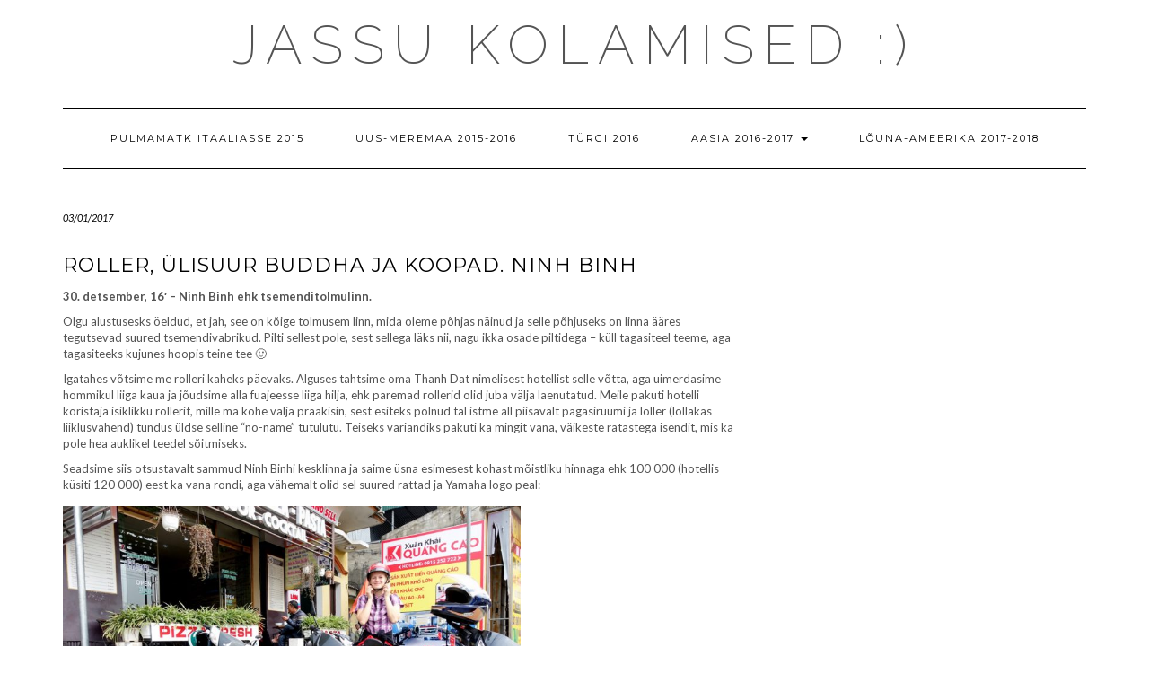

--- FILE ---
content_type: text/html; charset=UTF-8
request_url: https://www.leegi.jassu.ee/2017/01/03/roller-ulisuur-buddha-ja-koopad-ninh-binh/
body_size: 20055
content:
<!DOCTYPE html>
<html lang="en-US">
<head>
    <meta charset="UTF-8" />
    <meta http-equiv="X-UA-Compatible" content="IE=edge" />
    <meta name="viewport" content="width=device-width, initial-scale=1" />
        <title>Roller, ülisuur Buddha ja koopad. Ninh Binh &#8211; Jassu kolamised :)</title>
<meta name='robots' content='max-image-preview:large' />
<link rel='dns-prefetch' href='//fonts.googleapis.com' />
<link href='https://fonts.gstatic.com' crossorigin rel='preconnect' />
<link rel="alternate" type="application/rss+xml" title="Jassu kolamised :) &raquo; Feed" href="https://www.leegi.jassu.ee/feed/" />
<link rel="alternate" type="application/rss+xml" title="Jassu kolamised :) &raquo; Comments Feed" href="https://www.leegi.jassu.ee/comments/feed/" />
<link rel="alternate" type="application/rss+xml" title="Jassu kolamised :) &raquo; Roller, ülisuur Buddha ja koopad. Ninh Binh Comments Feed" href="https://www.leegi.jassu.ee/2017/01/03/roller-ulisuur-buddha-ja-koopad-ninh-binh/feed/" />
<script type="text/javascript">
/* <![CDATA[ */
window._wpemojiSettings = {"baseUrl":"https:\/\/s.w.org\/images\/core\/emoji\/15.0.3\/72x72\/","ext":".png","svgUrl":"https:\/\/s.w.org\/images\/core\/emoji\/15.0.3\/svg\/","svgExt":".svg","source":{"concatemoji":"https:\/\/www.leegi.jassu.ee\/wp-includes\/js\/wp-emoji-release.min.js?ver=6.5.7"}};
/*! This file is auto-generated */
!function(i,n){var o,s,e;function c(e){try{var t={supportTests:e,timestamp:(new Date).valueOf()};sessionStorage.setItem(o,JSON.stringify(t))}catch(e){}}function p(e,t,n){e.clearRect(0,0,e.canvas.width,e.canvas.height),e.fillText(t,0,0);var t=new Uint32Array(e.getImageData(0,0,e.canvas.width,e.canvas.height).data),r=(e.clearRect(0,0,e.canvas.width,e.canvas.height),e.fillText(n,0,0),new Uint32Array(e.getImageData(0,0,e.canvas.width,e.canvas.height).data));return t.every(function(e,t){return e===r[t]})}function u(e,t,n){switch(t){case"flag":return n(e,"\ud83c\udff3\ufe0f\u200d\u26a7\ufe0f","\ud83c\udff3\ufe0f\u200b\u26a7\ufe0f")?!1:!n(e,"\ud83c\uddfa\ud83c\uddf3","\ud83c\uddfa\u200b\ud83c\uddf3")&&!n(e,"\ud83c\udff4\udb40\udc67\udb40\udc62\udb40\udc65\udb40\udc6e\udb40\udc67\udb40\udc7f","\ud83c\udff4\u200b\udb40\udc67\u200b\udb40\udc62\u200b\udb40\udc65\u200b\udb40\udc6e\u200b\udb40\udc67\u200b\udb40\udc7f");case"emoji":return!n(e,"\ud83d\udc26\u200d\u2b1b","\ud83d\udc26\u200b\u2b1b")}return!1}function f(e,t,n){var r="undefined"!=typeof WorkerGlobalScope&&self instanceof WorkerGlobalScope?new OffscreenCanvas(300,150):i.createElement("canvas"),a=r.getContext("2d",{willReadFrequently:!0}),o=(a.textBaseline="top",a.font="600 32px Arial",{});return e.forEach(function(e){o[e]=t(a,e,n)}),o}function t(e){var t=i.createElement("script");t.src=e,t.defer=!0,i.head.appendChild(t)}"undefined"!=typeof Promise&&(o="wpEmojiSettingsSupports",s=["flag","emoji"],n.supports={everything:!0,everythingExceptFlag:!0},e=new Promise(function(e){i.addEventListener("DOMContentLoaded",e,{once:!0})}),new Promise(function(t){var n=function(){try{var e=JSON.parse(sessionStorage.getItem(o));if("object"==typeof e&&"number"==typeof e.timestamp&&(new Date).valueOf()<e.timestamp+604800&&"object"==typeof e.supportTests)return e.supportTests}catch(e){}return null}();if(!n){if("undefined"!=typeof Worker&&"undefined"!=typeof OffscreenCanvas&&"undefined"!=typeof URL&&URL.createObjectURL&&"undefined"!=typeof Blob)try{var e="postMessage("+f.toString()+"("+[JSON.stringify(s),u.toString(),p.toString()].join(",")+"));",r=new Blob([e],{type:"text/javascript"}),a=new Worker(URL.createObjectURL(r),{name:"wpTestEmojiSupports"});return void(a.onmessage=function(e){c(n=e.data),a.terminate(),t(n)})}catch(e){}c(n=f(s,u,p))}t(n)}).then(function(e){for(var t in e)n.supports[t]=e[t],n.supports.everything=n.supports.everything&&n.supports[t],"flag"!==t&&(n.supports.everythingExceptFlag=n.supports.everythingExceptFlag&&n.supports[t]);n.supports.everythingExceptFlag=n.supports.everythingExceptFlag&&!n.supports.flag,n.DOMReady=!1,n.readyCallback=function(){n.DOMReady=!0}}).then(function(){return e}).then(function(){var e;n.supports.everything||(n.readyCallback(),(e=n.source||{}).concatemoji?t(e.concatemoji):e.wpemoji&&e.twemoji&&(t(e.twemoji),t(e.wpemoji)))}))}((window,document),window._wpemojiSettings);
/* ]]> */
</script>
<style id='wp-emoji-styles-inline-css' type='text/css'>

	img.wp-smiley, img.emoji {
		display: inline !important;
		border: none !important;
		box-shadow: none !important;
		height: 1em !important;
		width: 1em !important;
		margin: 0 0.07em !important;
		vertical-align: -0.1em !important;
		background: none !important;
		padding: 0 !important;
	}
</style>
<link rel='stylesheet' id='wp-block-library-css' href='https://www.leegi.jassu.ee/wp-includes/css/dist/block-library/style.min.css?ver=6.5.7' type='text/css' media='all' />
<style id='classic-theme-styles-inline-css' type='text/css'>
/*! This file is auto-generated */
.wp-block-button__link{color:#fff;background-color:#32373c;border-radius:9999px;box-shadow:none;text-decoration:none;padding:calc(.667em + 2px) calc(1.333em + 2px);font-size:1.125em}.wp-block-file__button{background:#32373c;color:#fff;text-decoration:none}
</style>
<style id='global-styles-inline-css' type='text/css'>
body{--wp--preset--color--black: #000000;--wp--preset--color--cyan-bluish-gray: #abb8c3;--wp--preset--color--white: #ffffff;--wp--preset--color--pale-pink: #f78da7;--wp--preset--color--vivid-red: #cf2e2e;--wp--preset--color--luminous-vivid-orange: #ff6900;--wp--preset--color--luminous-vivid-amber: #fcb900;--wp--preset--color--light-green-cyan: #7bdcb5;--wp--preset--color--vivid-green-cyan: #00d084;--wp--preset--color--pale-cyan-blue: #8ed1fc;--wp--preset--color--vivid-cyan-blue: #0693e3;--wp--preset--color--vivid-purple: #9b51e0;--wp--preset--gradient--vivid-cyan-blue-to-vivid-purple: linear-gradient(135deg,rgba(6,147,227,1) 0%,rgb(155,81,224) 100%);--wp--preset--gradient--light-green-cyan-to-vivid-green-cyan: linear-gradient(135deg,rgb(122,220,180) 0%,rgb(0,208,130) 100%);--wp--preset--gradient--luminous-vivid-amber-to-luminous-vivid-orange: linear-gradient(135deg,rgba(252,185,0,1) 0%,rgba(255,105,0,1) 100%);--wp--preset--gradient--luminous-vivid-orange-to-vivid-red: linear-gradient(135deg,rgba(255,105,0,1) 0%,rgb(207,46,46) 100%);--wp--preset--gradient--very-light-gray-to-cyan-bluish-gray: linear-gradient(135deg,rgb(238,238,238) 0%,rgb(169,184,195) 100%);--wp--preset--gradient--cool-to-warm-spectrum: linear-gradient(135deg,rgb(74,234,220) 0%,rgb(151,120,209) 20%,rgb(207,42,186) 40%,rgb(238,44,130) 60%,rgb(251,105,98) 80%,rgb(254,248,76) 100%);--wp--preset--gradient--blush-light-purple: linear-gradient(135deg,rgb(255,206,236) 0%,rgb(152,150,240) 100%);--wp--preset--gradient--blush-bordeaux: linear-gradient(135deg,rgb(254,205,165) 0%,rgb(254,45,45) 50%,rgb(107,0,62) 100%);--wp--preset--gradient--luminous-dusk: linear-gradient(135deg,rgb(255,203,112) 0%,rgb(199,81,192) 50%,rgb(65,88,208) 100%);--wp--preset--gradient--pale-ocean: linear-gradient(135deg,rgb(255,245,203) 0%,rgb(182,227,212) 50%,rgb(51,167,181) 100%);--wp--preset--gradient--electric-grass: linear-gradient(135deg,rgb(202,248,128) 0%,rgb(113,206,126) 100%);--wp--preset--gradient--midnight: linear-gradient(135deg,rgb(2,3,129) 0%,rgb(40,116,252) 100%);--wp--preset--font-size--small: 13px;--wp--preset--font-size--medium: 20px;--wp--preset--font-size--large: 36px;--wp--preset--font-size--x-large: 42px;--wp--preset--spacing--20: 0.44rem;--wp--preset--spacing--30: 0.67rem;--wp--preset--spacing--40: 1rem;--wp--preset--spacing--50: 1.5rem;--wp--preset--spacing--60: 2.25rem;--wp--preset--spacing--70: 3.38rem;--wp--preset--spacing--80: 5.06rem;--wp--preset--shadow--natural: 6px 6px 9px rgba(0, 0, 0, 0.2);--wp--preset--shadow--deep: 12px 12px 50px rgba(0, 0, 0, 0.4);--wp--preset--shadow--sharp: 6px 6px 0px rgba(0, 0, 0, 0.2);--wp--preset--shadow--outlined: 6px 6px 0px -3px rgba(255, 255, 255, 1), 6px 6px rgba(0, 0, 0, 1);--wp--preset--shadow--crisp: 6px 6px 0px rgba(0, 0, 0, 1);}:where(.is-layout-flex){gap: 0.5em;}:where(.is-layout-grid){gap: 0.5em;}body .is-layout-flex{display: flex;}body .is-layout-flex{flex-wrap: wrap;align-items: center;}body .is-layout-flex > *{margin: 0;}body .is-layout-grid{display: grid;}body .is-layout-grid > *{margin: 0;}:where(.wp-block-columns.is-layout-flex){gap: 2em;}:where(.wp-block-columns.is-layout-grid){gap: 2em;}:where(.wp-block-post-template.is-layout-flex){gap: 1.25em;}:where(.wp-block-post-template.is-layout-grid){gap: 1.25em;}.has-black-color{color: var(--wp--preset--color--black) !important;}.has-cyan-bluish-gray-color{color: var(--wp--preset--color--cyan-bluish-gray) !important;}.has-white-color{color: var(--wp--preset--color--white) !important;}.has-pale-pink-color{color: var(--wp--preset--color--pale-pink) !important;}.has-vivid-red-color{color: var(--wp--preset--color--vivid-red) !important;}.has-luminous-vivid-orange-color{color: var(--wp--preset--color--luminous-vivid-orange) !important;}.has-luminous-vivid-amber-color{color: var(--wp--preset--color--luminous-vivid-amber) !important;}.has-light-green-cyan-color{color: var(--wp--preset--color--light-green-cyan) !important;}.has-vivid-green-cyan-color{color: var(--wp--preset--color--vivid-green-cyan) !important;}.has-pale-cyan-blue-color{color: var(--wp--preset--color--pale-cyan-blue) !important;}.has-vivid-cyan-blue-color{color: var(--wp--preset--color--vivid-cyan-blue) !important;}.has-vivid-purple-color{color: var(--wp--preset--color--vivid-purple) !important;}.has-black-background-color{background-color: var(--wp--preset--color--black) !important;}.has-cyan-bluish-gray-background-color{background-color: var(--wp--preset--color--cyan-bluish-gray) !important;}.has-white-background-color{background-color: var(--wp--preset--color--white) !important;}.has-pale-pink-background-color{background-color: var(--wp--preset--color--pale-pink) !important;}.has-vivid-red-background-color{background-color: var(--wp--preset--color--vivid-red) !important;}.has-luminous-vivid-orange-background-color{background-color: var(--wp--preset--color--luminous-vivid-orange) !important;}.has-luminous-vivid-amber-background-color{background-color: var(--wp--preset--color--luminous-vivid-amber) !important;}.has-light-green-cyan-background-color{background-color: var(--wp--preset--color--light-green-cyan) !important;}.has-vivid-green-cyan-background-color{background-color: var(--wp--preset--color--vivid-green-cyan) !important;}.has-pale-cyan-blue-background-color{background-color: var(--wp--preset--color--pale-cyan-blue) !important;}.has-vivid-cyan-blue-background-color{background-color: var(--wp--preset--color--vivid-cyan-blue) !important;}.has-vivid-purple-background-color{background-color: var(--wp--preset--color--vivid-purple) !important;}.has-black-border-color{border-color: var(--wp--preset--color--black) !important;}.has-cyan-bluish-gray-border-color{border-color: var(--wp--preset--color--cyan-bluish-gray) !important;}.has-white-border-color{border-color: var(--wp--preset--color--white) !important;}.has-pale-pink-border-color{border-color: var(--wp--preset--color--pale-pink) !important;}.has-vivid-red-border-color{border-color: var(--wp--preset--color--vivid-red) !important;}.has-luminous-vivid-orange-border-color{border-color: var(--wp--preset--color--luminous-vivid-orange) !important;}.has-luminous-vivid-amber-border-color{border-color: var(--wp--preset--color--luminous-vivid-amber) !important;}.has-light-green-cyan-border-color{border-color: var(--wp--preset--color--light-green-cyan) !important;}.has-vivid-green-cyan-border-color{border-color: var(--wp--preset--color--vivid-green-cyan) !important;}.has-pale-cyan-blue-border-color{border-color: var(--wp--preset--color--pale-cyan-blue) !important;}.has-vivid-cyan-blue-border-color{border-color: var(--wp--preset--color--vivid-cyan-blue) !important;}.has-vivid-purple-border-color{border-color: var(--wp--preset--color--vivid-purple) !important;}.has-vivid-cyan-blue-to-vivid-purple-gradient-background{background: var(--wp--preset--gradient--vivid-cyan-blue-to-vivid-purple) !important;}.has-light-green-cyan-to-vivid-green-cyan-gradient-background{background: var(--wp--preset--gradient--light-green-cyan-to-vivid-green-cyan) !important;}.has-luminous-vivid-amber-to-luminous-vivid-orange-gradient-background{background: var(--wp--preset--gradient--luminous-vivid-amber-to-luminous-vivid-orange) !important;}.has-luminous-vivid-orange-to-vivid-red-gradient-background{background: var(--wp--preset--gradient--luminous-vivid-orange-to-vivid-red) !important;}.has-very-light-gray-to-cyan-bluish-gray-gradient-background{background: var(--wp--preset--gradient--very-light-gray-to-cyan-bluish-gray) !important;}.has-cool-to-warm-spectrum-gradient-background{background: var(--wp--preset--gradient--cool-to-warm-spectrum) !important;}.has-blush-light-purple-gradient-background{background: var(--wp--preset--gradient--blush-light-purple) !important;}.has-blush-bordeaux-gradient-background{background: var(--wp--preset--gradient--blush-bordeaux) !important;}.has-luminous-dusk-gradient-background{background: var(--wp--preset--gradient--luminous-dusk) !important;}.has-pale-ocean-gradient-background{background: var(--wp--preset--gradient--pale-ocean) !important;}.has-electric-grass-gradient-background{background: var(--wp--preset--gradient--electric-grass) !important;}.has-midnight-gradient-background{background: var(--wp--preset--gradient--midnight) !important;}.has-small-font-size{font-size: var(--wp--preset--font-size--small) !important;}.has-medium-font-size{font-size: var(--wp--preset--font-size--medium) !important;}.has-large-font-size{font-size: var(--wp--preset--font-size--large) !important;}.has-x-large-font-size{font-size: var(--wp--preset--font-size--x-large) !important;}
.wp-block-navigation a:where(:not(.wp-element-button)){color: inherit;}
:where(.wp-block-post-template.is-layout-flex){gap: 1.25em;}:where(.wp-block-post-template.is-layout-grid){gap: 1.25em;}
:where(.wp-block-columns.is-layout-flex){gap: 2em;}:where(.wp-block-columns.is-layout-grid){gap: 2em;}
.wp-block-pullquote{font-size: 1.5em;line-height: 1.6;}
</style>
<link rel='stylesheet' id='kale-fonts-css' href='https://fonts.googleapis.com/css?family=Montserrat%3A400%2C700%7CLato%3A400%2C700%2C300%2C300italic%2C400italic%2C700italic%7CRaleway%3A200%7CCaveat&#038;subset=latin%2Clatin-ext' type='text/css' media='all' />
<link rel='stylesheet' id='bootstrap-css' href='https://www.leegi.jassu.ee/wp-content/themes/kale/assets/css/bootstrap.min.css?ver=6.5.7' type='text/css' media='all' />
<link rel='stylesheet' id='bootstrap-select-css' href='https://www.leegi.jassu.ee/wp-content/themes/kale/assets/css/bootstrap-select.min.css?ver=6.5.7' type='text/css' media='all' />
<link rel='stylesheet' id='smartmenus-bootstrap-css' href='https://www.leegi.jassu.ee/wp-content/themes/kale/assets/css/jquery.smartmenus.bootstrap.css?ver=6.5.7' type='text/css' media='all' />
<link rel='stylesheet' id='fontawesome-css' href='https://www.leegi.jassu.ee/wp-content/themes/kale/assets/css/fontawesome.min.css?ver=6.5.7' type='text/css' media='all' />
<link rel='stylesheet' id='fontawesome-all-css' href='https://www.leegi.jassu.ee/wp-content/themes/kale/assets/css/all.min.css?ver=6.5.7' type='text/css' media='all' />
<link rel='stylesheet' id='owl-carousel-css' href='https://www.leegi.jassu.ee/wp-content/themes/kale/assets/css/owl.carousel.css?ver=6.5.7' type='text/css' media='all' />
<link rel='stylesheet' id='kale-style-css' href='https://www.leegi.jassu.ee/wp-content/themes/kale/style.css?ver=6.5.7' type='text/css' media='all' />
<link rel='stylesheet' id='recent-posts-widget-with-thumbnails-public-style-css' href='https://www.leegi.jassu.ee/wp-content/plugins/recent-posts-widget-with-thumbnails/public.css?ver=7.1.1' type='text/css' media='all' />
<!--[if lt IE 9]>
<script type="text/javascript" src="https://www.leegi.jassu.ee/wp-content/themes/kale/assets/js/html5shiv.min.js?ver=3.7.0" id="kale-html5-js"></script>
<![endif]-->
<!--[if lt IE 9]>
<script type="text/javascript" src="https://www.leegi.jassu.ee/wp-content/themes/kale/assets/js/respond.min.js?ver=1.3.0" id="kale-respond-js"></script>
<![endif]-->
<script type="text/javascript" src="https://www.leegi.jassu.ee/wp-includes/js/jquery/jquery.min.js?ver=3.7.1" id="jquery-core-js"></script>
<script type="text/javascript" src="https://www.leegi.jassu.ee/wp-includes/js/jquery/jquery-migrate.min.js?ver=3.4.1" id="jquery-migrate-js"></script>
<link rel="https://api.w.org/" href="https://www.leegi.jassu.ee/wp-json/" /><link rel="alternate" type="application/json" href="https://www.leegi.jassu.ee/wp-json/wp/v2/posts/3639" /><link rel="EditURI" type="application/rsd+xml" title="RSD" href="https://www.leegi.jassu.ee/xmlrpc.php?rsd" />
<meta name="generator" content="WordPress 6.5.7" />
<link rel="canonical" href="https://www.leegi.jassu.ee/2017/01/03/roller-ulisuur-buddha-ja-koopad-ninh-binh/" />
<link rel='shortlink' href='https://www.leegi.jassu.ee/?p=3639' />
<link rel="alternate" type="application/json+oembed" href="https://www.leegi.jassu.ee/wp-json/oembed/1.0/embed?url=https%3A%2F%2Fwww.leegi.jassu.ee%2F2017%2F01%2F03%2Froller-ulisuur-buddha-ja-koopad-ninh-binh%2F" />
<link rel="alternate" type="text/xml+oembed" href="https://www.leegi.jassu.ee/wp-json/oembed/1.0/embed?url=https%3A%2F%2Fwww.leegi.jassu.ee%2F2017%2F01%2F03%2Froller-ulisuur-buddha-ja-koopad-ninh-binh%2F&#038;format=xml" />
<style>
		#category-posts-3-internal ul {padding: 0;}
#category-posts-3-internal .cat-post-item img {max-width: initial; max-height: initial; margin: initial;}
#category-posts-3-internal .cat-post-author {margin-bottom: 0;}
#category-posts-3-internal .cat-post-thumbnail {margin: 5px 10px 5px 0;}
#category-posts-3-internal .cat-post-item:before {content: ""; clear: both;}
#category-posts-3-internal .cat-post-excerpt-more {display: inline-block;}
#category-posts-3-internal .cat-post-item {list-style: none; margin: 3px 0 10px; padding: 3px 0;}
#category-posts-3-internal .cat-post-current .cat-post-title {font-weight: bold; text-transform: uppercase;}
#category-posts-3-internal [class*=cat-post-tax] {font-size: 0.85em;}
#category-posts-3-internal [class*=cat-post-tax] * {display:inline-block;}
#category-posts-3-internal .cat-post-item:after {content: ""; display: table;	clear: both;}
#category-posts-3-internal .cat-post-item .cat-post-title {overflow: hidden;text-overflow: ellipsis;white-space: initial;display: -webkit-box;-webkit-line-clamp: 2;-webkit-box-orient: vertical;padding-bottom: 0 !important;}
#category-posts-3-internal .cat-post-item:after {content: ""; display: table;	clear: both;}
#category-posts-3-internal .cat-post-thumbnail {display:block; float:left; margin:5px 10px 5px 0;}
#category-posts-3-internal .cat-post-crop {overflow:hidden;display:block;}
#category-posts-3-internal p {margin:5px 0 0 0}
#category-posts-3-internal li > div {margin:5px 0 0 0; clear:both;}
#category-posts-3-internal .dashicons {vertical-align:middle;}
#category-posts-3-internal .cat-post-thumbnail .cat-post-crop img {height: 150px;}
#category-posts-3-internal .cat-post-thumbnail .cat-post-crop img {width: 150px;}
#category-posts-3-internal .cat-post-thumbnail .cat-post-crop img {object-fit: cover; max-width: 100%; display: block;}
#category-posts-3-internal .cat-post-thumbnail .cat-post-crop-not-supported img {width: 100%;}
#category-posts-3-internal .cat-post-thumbnail {max-width:100%;}
#category-posts-3-internal .cat-post-item img {margin: initial;}
#category-posts-4-internal ul {padding: 0;}
#category-posts-4-internal .cat-post-item img {max-width: initial; max-height: initial; margin: initial;}
#category-posts-4-internal .cat-post-author {margin-bottom: 0;}
#category-posts-4-internal .cat-post-thumbnail {margin: 5px 10px 5px 0;}
#category-posts-4-internal .cat-post-item:before {content: ""; clear: both;}
#category-posts-4-internal .cat-post-excerpt-more {display: inline-block;}
#category-posts-4-internal .cat-post-item {list-style: none; margin: 3px 0 10px; padding: 3px 0;}
#category-posts-4-internal .cat-post-current .cat-post-title {font-weight: bold; text-transform: uppercase;}
#category-posts-4-internal [class*=cat-post-tax] {font-size: 0.85em;}
#category-posts-4-internal [class*=cat-post-tax] * {display:inline-block;}
#category-posts-4-internal .cat-post-item:after {content: ""; display: table;	clear: both;}
#category-posts-4-internal .cat-post-item .cat-post-title {overflow: hidden;text-overflow: ellipsis;white-space: initial;display: -webkit-box;-webkit-line-clamp: 2;-webkit-box-orient: vertical;padding-bottom: 0 !important;}
#category-posts-4-internal .cat-post-item:after {content: ""; display: table;	clear: both;}
#category-posts-4-internal .cat-post-thumbnail {display:block; float:left; margin:5px 10px 5px 0;}
#category-posts-4-internal .cat-post-crop {overflow:hidden;display:block;}
#category-posts-4-internal p {margin:5px 0 0 0}
#category-posts-4-internal li > div {margin:5px 0 0 0; clear:both;}
#category-posts-4-internal .dashicons {vertical-align:middle;}
#category-posts-4-internal .cat-post-thumbnail .cat-post-crop img {height: 150px;}
#category-posts-4-internal .cat-post-thumbnail .cat-post-crop img {width: 150px;}
#category-posts-4-internal .cat-post-thumbnail .cat-post-crop img {object-fit: cover; max-width: 100%; display: block;}
#category-posts-4-internal .cat-post-thumbnail .cat-post-crop-not-supported img {width: 100%;}
#category-posts-4-internal .cat-post-thumbnail {max-width:100%;}
#category-posts-4-internal .cat-post-item img {margin: initial;}
#category-posts-5-internal ul {padding: 0;}
#category-posts-5-internal .cat-post-item img {max-width: initial; max-height: initial; margin: initial;}
#category-posts-5-internal .cat-post-author {margin-bottom: 0;}
#category-posts-5-internal .cat-post-thumbnail {margin: 5px 10px 5px 0;}
#category-posts-5-internal .cat-post-item:before {content: ""; clear: both;}
#category-posts-5-internal .cat-post-excerpt-more {display: inline-block;}
#category-posts-5-internal .cat-post-item {list-style: none; margin: 3px 0 10px; padding: 3px 0;}
#category-posts-5-internal .cat-post-current .cat-post-title {font-weight: bold; text-transform: uppercase;}
#category-posts-5-internal [class*=cat-post-tax] {font-size: 0.85em;}
#category-posts-5-internal [class*=cat-post-tax] * {display:inline-block;}
#category-posts-5-internal .cat-post-item:after {content: ""; display: table;	clear: both;}
#category-posts-5-internal .cat-post-item .cat-post-title {overflow: hidden;text-overflow: ellipsis;white-space: initial;display: -webkit-box;-webkit-line-clamp: 2;-webkit-box-orient: vertical;padding-bottom: 0 !important;}
#category-posts-5-internal .cat-post-item:after {content: ""; display: table;	clear: both;}
#category-posts-5-internal .cat-post-thumbnail {display:block; float:left; margin:5px 10px 5px 0;}
#category-posts-5-internal .cat-post-crop {overflow:hidden;display:block;}
#category-posts-5-internal p {margin:5px 0 0 0}
#category-posts-5-internal li > div {margin:5px 0 0 0; clear:both;}
#category-posts-5-internal .dashicons {vertical-align:middle;}
#category-posts-5-internal .cat-post-thumbnail .cat-post-crop img {height: 150px;}
#category-posts-5-internal .cat-post-thumbnail .cat-post-crop img {width: 150px;}
#category-posts-5-internal .cat-post-thumbnail .cat-post-crop img {object-fit: cover; max-width: 100%; display: block;}
#category-posts-5-internal .cat-post-thumbnail .cat-post-crop-not-supported img {width: 100%;}
#category-posts-5-internal .cat-post-thumbnail {max-width:100%;}
#category-posts-5-internal .cat-post-item img {margin: initial;}
</style>
		<style id="kirki-inline-styles"></style></head>

<body class="post-template-default single single-post postid-3639 single-format-standard">
<a class="skip-link screen-reader-text" href="#content">
Skip to content</a>

<div class="main-wrapper">
    <div class="container">

        <!-- Header -->
        <header class="header" role="banner">

            
            <!-- Header Row 2 -->
            <div class="header-row-2">
                <div class="logo">
                    
												<div class="header-logo-text"><a href="https://www.leegi.jassu.ee/">Jassu kolamised :)</a></div>
						
                                    </div>
                                <div class="tagline"></div>
                            </div>
            <!-- /Header Row 2 -->


            <!-- Header Row 3 -->
            <div class="header-row-3">
                <nav class="navbar navbar-default" role="navigation" aria-label="Main navigation">
                    <div class="navbar-header">
                        <button type="button" class="navbar-toggle collapsed" data-toggle="collapse" data-target=".header-row-3 .navbar-collapse" aria-expanded="false">
                        <span class="sr-only">Toggle Navigation</span>
                        <span class="icon-bar"></span>
                        <span class="icon-bar"></span>
                        <span class="icon-bar"></span>
                        </button>
                    </div>
                    <!-- Navigation -->
                    <div class="navbar-collapse collapse"><ul id="menu-reisid" class="nav navbar-nav"><li id="menu-item-534" class="menu-item menu-item-type-custom menu-item-object-custom menu-item-534"><a href="http://www.leegi.jassu.ee/2015/05/01/pulmamatk/">Pulmamatk Itaaliasse 2015</a></li>
<li id="menu-item-5094" class="menu-item menu-item-type-taxonomy menu-item-object-category menu-item-5094"><a href="https://www.leegi.jassu.ee/category/uus-meremaa/">Uus-Meremaa 2015-2016</a></li>
<li id="menu-item-5095" class="menu-item menu-item-type-taxonomy menu-item-object-category menu-item-5095"><a href="https://www.leegi.jassu.ee/category/turgi/">Türgi 2016</a></li>
<li id="menu-item-5100" class="menu-item menu-item-type-taxonomy menu-item-object-category menu-item-has-children menu-item-5100 dropdown"><a href="#" data-toggle="dropdown" class="dropdown-toggle" aria-haspopup="true">Aasia 2016-2017 <span class="caret"></span></a>
<ul role="menu" class=" dropdown-menu">
	<li id="menu-item-5099" class="menu-item menu-item-type-taxonomy menu-item-object-category current-post-ancestor current-menu-parent current-post-parent menu-item-5099"><a href="https://www.leegi.jassu.ee/category/vietnam/">Vietnam</a></li>
	<li id="menu-item-5098" class="menu-item menu-item-type-taxonomy menu-item-object-category menu-item-5098"><a href="https://www.leegi.jassu.ee/category/malaisia/">Malaisia</a></li>
	<li id="menu-item-5097" class="menu-item menu-item-type-taxonomy menu-item-object-category menu-item-5097"><a href="https://www.leegi.jassu.ee/category/indoneesia/">Indoneesia</a></li>
</ul>
</li>
<li id="menu-item-5237" class="menu-item menu-item-type-taxonomy menu-item-object-category menu-item-5237"><a href="https://www.leegi.jassu.ee/category/louna-ameerika/">Lõuna-Ameerika 2017-2018</a></li>
</ul></div>                    <!-- /Navigation -->
                </nav>
            </div>
            <!-- /Header Row 3 -->

        </header>
        <!-- /Header -->


<a id="content"></a>
<!-- Two Columns -->
<div class="row two-columns">

    <!-- Main Column -->
        <div class="main-column  col-md-8 " role="main">
        
        <!-- Post Content -->
        <div id="post-3639" class="entry entry-post post-3639 post type-post status-publish format-standard has-post-thumbnail hentry category-vietnam">
            
            <div class="entry-header">
				                <div class="entry-meta">
                    <div class="entry-date date updated">03/01/2017</div>
                </div>
								<div class="clearfix"></div>
            </div>
            
                                    <h1 class="entry-title">Roller, ülisuur Buddha ja koopad. Ninh Binh</h1>
                        
                        
            <div class="single-content"><p><b>30. detsember, 16&#8242; &#8211; Ninh Binh ehk tsemenditolmulinn.</b></p>
<p>Olgu alustusesks öeldud, et jah, see on kõige tolmusem linn, mida oleme põhjas näinud ja selle põhjuseks on linna ääres tegutsevad suured tsemendivabrikud. Pilti sellest pole, sest sellega läks nii, nagu ikka osade piltidega &#8211; küll tagasiteel teeme, aga tagasiteeks kujunes hoopis teine tee 🙂</p>
<p>Igatahes võtsime me rolleri kaheks päevaks. Alguses tahtsime oma Thanh Dat nimelisest hotellist selle võtta, aga uimerdasime hommikul liiga kaua ja jõudsime alla fuajeesse liiga hilja, ehk paremad rollerid olid juba välja laenutatud. Meile pakuti hotelli koristaja isiklikku rollerit, mille ma kohe välja praakisin, sest esiteks polnud tal istme all piisavalt pagasiruumi ja loller (lollakas liiklusvahend) tundus üldse selline &#8220;no-name&#8221; tutulutu. Teiseks variandiks pakuti ka mingit vana, väikeste ratastega isendit, mis ka pole hea auklikel teedel sõitmiseks.</p>
<p>Seadsime siis otsustavalt sammud Ninh Binhi kesklinna ja saime üsna esimesest kohast mõistliku hinnaga ehk 100 000 (hotellis küsiti 120 000) eest ka vana rondi, aga vähemalt olid sel suured rattad ja Yamaha logo peal:</p>
<p><a href="http://www.leegi.jassu.ee/wp-content/uploads/2017/01/IMG_3793.jpg"><img fetchpriority="high" decoding="async" class="alignnone size-large wp-image-3562" src="http://www.leegi.jassu.ee/wp-content/uploads/2017/01/IMG_3793-1024x683.jpg" alt="img_3793" width="510" height="340" srcset="https://www.leegi.jassu.ee/wp-content/uploads/2017/01/IMG_3793-1024x683.jpg 1024w, https://www.leegi.jassu.ee/wp-content/uploads/2017/01/IMG_3793-300x200.jpg 300w, https://www.leegi.jassu.ee/wp-content/uploads/2017/01/IMG_3793-768x512.jpg 768w, https://www.leegi.jassu.ee/wp-content/uploads/2017/01/IMG_3793.jpg 2048w" sizes="(max-width: 510px) 100vw, 510px" /></a></p>
<p>Spidomeeter oli 72000 peal kinni kiilunud ja esimeste tõusude peal saime aru, et ka mootor vajaks kapitaalremonti ehk võimsus oli liiga lahjaks kulunud.</p>
<p>Ninh Binh linn asub täiesti lagedal maapinnal, aga seda ümbritsevad ilusad väiksed karstimäed ja neid me otsima läksime. Käisime alguseks korra 50km kaugusel asuvas Phong Nha-Ke Bang National pargis, aga olles Põhja-Vietnamis juba pea kuu aega ringi kolanud, ei tekkinud meil tunnet, et seal võiks midagi sellist olla, mis pikemat uudistamist vääriks. Vietnamis pole eriti sellist metsa nagu alloleval pildil, kohalike jaoks ilmselt vaatamisväärsus, eestlased aga itsitavad 🙂</p>
<p><a href="http://www.leegi.jassu.ee/wp-content/uploads/2017/01/IMG_3794.jpg"><img decoding="async" class="alignnone size-large wp-image-3563" src="http://www.leegi.jassu.ee/wp-content/uploads/2017/01/IMG_3794-1024x683.jpg" alt="img_3794" width="510" height="340" srcset="https://www.leegi.jassu.ee/wp-content/uploads/2017/01/IMG_3794-1024x683.jpg 1024w, https://www.leegi.jassu.ee/wp-content/uploads/2017/01/IMG_3794-300x200.jpg 300w, https://www.leegi.jassu.ee/wp-content/uploads/2017/01/IMG_3794-768x512.jpg 768w, https://www.leegi.jassu.ee/wp-content/uploads/2017/01/IMG_3794.jpg 2048w" sizes="(max-width: 510px) 100vw, 510px" /></a></p>
<p><a href="http://www.leegi.jassu.ee/wp-content/uploads/2017/01/IMG_3795.jpg"><img decoding="async" class="alignnone size-large wp-image-3564" src="http://www.leegi.jassu.ee/wp-content/uploads/2017/01/IMG_3795-1024x683.jpg" alt="img_3795" width="510" height="340" srcset="https://www.leegi.jassu.ee/wp-content/uploads/2017/01/IMG_3795-1024x683.jpg 1024w, https://www.leegi.jassu.ee/wp-content/uploads/2017/01/IMG_3795-300x200.jpg 300w, https://www.leegi.jassu.ee/wp-content/uploads/2017/01/IMG_3795-768x512.jpg 768w, https://www.leegi.jassu.ee/wp-content/uploads/2017/01/IMG_3795.jpg 2048w" sizes="(max-width: 510px) 100vw, 510px" /></a></p>
<p>Sõitsime seepärast tagasi linna poole ja külastasime teele jäänud Chua Bai Dinh nimelist templikompleksi:</p>
<p><a href="http://www.leegi.jassu.ee/wp-content/uploads/2017/01/IMG_3803.jpg"><img loading="lazy" decoding="async" class="alignnone size-large wp-image-3572" src="http://www.leegi.jassu.ee/wp-content/uploads/2017/01/IMG_3803-1024x683.jpg" alt="img_3803" width="510" height="340" srcset="https://www.leegi.jassu.ee/wp-content/uploads/2017/01/IMG_3803-1024x683.jpg 1024w, https://www.leegi.jassu.ee/wp-content/uploads/2017/01/IMG_3803-300x200.jpg 300w, https://www.leegi.jassu.ee/wp-content/uploads/2017/01/IMG_3803-768x512.jpg 768w, https://www.leegi.jassu.ee/wp-content/uploads/2017/01/IMG_3803.jpg 2048w" sizes="(max-width: 510px) 100vw, 510px" /></a></p>
<p><a href="http://www.leegi.jassu.ee/wp-content/uploads/2017/01/IMG_3805.jpg"><img loading="lazy" decoding="async" class="alignnone size-large wp-image-3574" src="http://www.leegi.jassu.ee/wp-content/uploads/2017/01/IMG_3805-1024x683.jpg" alt="img_3805" width="510" height="340" srcset="https://www.leegi.jassu.ee/wp-content/uploads/2017/01/IMG_3805-1024x683.jpg 1024w, https://www.leegi.jassu.ee/wp-content/uploads/2017/01/IMG_3805-300x200.jpg 300w, https://www.leegi.jassu.ee/wp-content/uploads/2017/01/IMG_3805-768x512.jpg 768w, https://www.leegi.jassu.ee/wp-content/uploads/2017/01/IMG_3805.jpg 2048w" sizes="(max-width: 510px) 100vw, 510px" /></a></p>
<p><a href="http://www.leegi.jassu.ee/wp-content/uploads/2017/01/IMG_3800.jpg"><img loading="lazy" decoding="async" class="alignnone size-large wp-image-3569" src="http://www.leegi.jassu.ee/wp-content/uploads/2017/01/IMG_3800-1024x683.jpg" alt="img_3800" width="510" height="340" srcset="https://www.leegi.jassu.ee/wp-content/uploads/2017/01/IMG_3800-1024x683.jpg 1024w, https://www.leegi.jassu.ee/wp-content/uploads/2017/01/IMG_3800-300x200.jpg 300w, https://www.leegi.jassu.ee/wp-content/uploads/2017/01/IMG_3800-768x512.jpg 768w, https://www.leegi.jassu.ee/wp-content/uploads/2017/01/IMG_3800.jpg 2048w" sizes="(max-width: 510px) 100vw, 510px" /></a></p>
<p><a href="http://www.leegi.jassu.ee/wp-content/uploads/2017/01/IMG_3810.jpg"><img loading="lazy" decoding="async" class="alignnone size-large wp-image-3579" src="http://www.leegi.jassu.ee/wp-content/uploads/2017/01/IMG_3810-1024x683.jpg" alt="img_3810" width="510" height="340" srcset="https://www.leegi.jassu.ee/wp-content/uploads/2017/01/IMG_3810-1024x683.jpg 1024w, https://www.leegi.jassu.ee/wp-content/uploads/2017/01/IMG_3810-300x200.jpg 300w, https://www.leegi.jassu.ee/wp-content/uploads/2017/01/IMG_3810-768x512.jpg 768w, https://www.leegi.jassu.ee/wp-content/uploads/2017/01/IMG_3810.jpg 2048w" sizes="(max-width: 510px) 100vw, 510px" /></a></p>
<p>mille ehitustegevus lõpetati ametlikult 2014 ja mis Vietnami kohalike turistide seas väga populaarne on. Läksime sinna tegelikult lootuses, et näeme lõpuks midagi ikkagi uhket ja vanaaegset ka, aga kohapeal selguski, et jah suur kompleks, suur pronksist Buddha kuju, kõik ilus ja läikiv jne, aga &#8230; absoluutselt kõik paistis silma, justkui oleks alles rajatud. Templikompleksi saab tasuta sisse, aga kui tahad sellesse kõrgesse torni:</p>
<p><a href="http://www.leegi.jassu.ee/wp-content/uploads/2017/01/IMG_3801.jpg"><img loading="lazy" decoding="async" class="alignnone size-large wp-image-3570" src="http://www.leegi.jassu.ee/wp-content/uploads/2017/01/IMG_3801-683x1024.jpg" alt="img_3801" width="510" height="765" srcset="https://www.leegi.jassu.ee/wp-content/uploads/2017/01/IMG_3801-683x1024.jpg 683w, https://www.leegi.jassu.ee/wp-content/uploads/2017/01/IMG_3801-200x300.jpg 200w, https://www.leegi.jassu.ee/wp-content/uploads/2017/01/IMG_3801-768x1152.jpg 768w, https://www.leegi.jassu.ee/wp-content/uploads/2017/01/IMG_3801.jpg 1365w" sizes="(max-width: 510px) 100vw, 510px" /></a></p>
<p>ehk 13-korruselisse pagodasse sisse minna, pead 100 000=4€ maksva pileti ostma. Uudishimu oli suur ja ostsimegi. No uhke värk, suured pühakujud eri korrustel ja kõik kuldne:</p>
<p><a href="http://www.leegi.jassu.ee/wp-content/uploads/2017/01/IMG_3802.jpg"><img loading="lazy" decoding="async" class="alignnone size-large wp-image-3571" src="http://www.leegi.jassu.ee/wp-content/uploads/2017/01/IMG_3802-1024x683.jpg" alt="img_3802" width="510" height="340" srcset="https://www.leegi.jassu.ee/wp-content/uploads/2017/01/IMG_3802-1024x683.jpg 1024w, https://www.leegi.jassu.ee/wp-content/uploads/2017/01/IMG_3802-300x200.jpg 300w, https://www.leegi.jassu.ee/wp-content/uploads/2017/01/IMG_3802-768x512.jpg 768w, https://www.leegi.jassu.ee/wp-content/uploads/2017/01/IMG_3802.jpg 2048w" sizes="(max-width: 510px) 100vw, 510px" /></a></p>
<p><a href="http://www.leegi.jassu.ee/wp-content/uploads/2017/01/IMG_3804.jpg"><img loading="lazy" decoding="async" class="alignnone size-large wp-image-3573" src="http://www.leegi.jassu.ee/wp-content/uploads/2017/01/IMG_3804-1024x683.jpg" alt="img_3804" width="510" height="340" srcset="https://www.leegi.jassu.ee/wp-content/uploads/2017/01/IMG_3804-1024x683.jpg 1024w, https://www.leegi.jassu.ee/wp-content/uploads/2017/01/IMG_3804-300x200.jpg 300w, https://www.leegi.jassu.ee/wp-content/uploads/2017/01/IMG_3804-768x512.jpg 768w, https://www.leegi.jassu.ee/wp-content/uploads/2017/01/IMG_3804.jpg 2048w" sizes="(max-width: 510px) 100vw, 510px" /></a></p>
<p>hiilgav jne, aga kui süveneda, millest see ehitis koosneb, siis hakkas silma väga ebaühtlane ehituskvaliteet, halvasti kokkusobitatud marmoritükid jne. Ehk kui mõni Egiptuse templiehitaja peaks seda hauast nägema, siis ta jääkski sinna rahutult vähkrema: &#8220;no kda krt saab nii halvasti nii suurejoonelist asja ehitada&#8221;. Kui detailidesse ei süvene, siis tundub igati uhke värk, eriti kui pole teiste sarnaste templikompleksidega kokku puutunud, ja tasuks oma silmaga ikka üle vaadata.</p>
<p><a href="http://www.leegi.jassu.ee/wp-content/uploads/2017/01/IMG_3811.jpg"><img loading="lazy" decoding="async" class="alignnone size-large wp-image-3580" src="http://www.leegi.jassu.ee/wp-content/uploads/2017/01/IMG_3811-1024x683.jpg" alt="img_3811" width="510" height="340" srcset="https://www.leegi.jassu.ee/wp-content/uploads/2017/01/IMG_3811-1024x683.jpg 1024w, https://www.leegi.jassu.ee/wp-content/uploads/2017/01/IMG_3811-300x200.jpg 300w, https://www.leegi.jassu.ee/wp-content/uploads/2017/01/IMG_3811-768x512.jpg 768w, https://www.leegi.jassu.ee/wp-content/uploads/2017/01/IMG_3811.jpg 2048w" sizes="(max-width: 510px) 100vw, 510px" /></a></p>
<p><a href="http://www.leegi.jassu.ee/wp-content/uploads/2017/01/IMG_3812.jpg"><img loading="lazy" decoding="async" class="alignnone size-large wp-image-3581" src="http://www.leegi.jassu.ee/wp-content/uploads/2017/01/IMG_3812-1024x683.jpg" alt="img_3812" width="510" height="340" srcset="https://www.leegi.jassu.ee/wp-content/uploads/2017/01/IMG_3812-1024x683.jpg 1024w, https://www.leegi.jassu.ee/wp-content/uploads/2017/01/IMG_3812-300x200.jpg 300w, https://www.leegi.jassu.ee/wp-content/uploads/2017/01/IMG_3812-768x512.jpg 768w, https://www.leegi.jassu.ee/wp-content/uploads/2017/01/IMG_3812.jpg 2048w" sizes="(max-width: 510px) 100vw, 510px" /></a></p>
<p><a href="http://www.leegi.jassu.ee/wp-content/uploads/2017/01/IMG_3815.jpg"><img loading="lazy" decoding="async" class="alignnone size-large wp-image-3584" src="http://www.leegi.jassu.ee/wp-content/uploads/2017/01/IMG_3815-1024x683.jpg" alt="img_3815" width="510" height="340" srcset="https://www.leegi.jassu.ee/wp-content/uploads/2017/01/IMG_3815-1024x683.jpg 1024w, https://www.leegi.jassu.ee/wp-content/uploads/2017/01/IMG_3815-300x200.jpg 300w, https://www.leegi.jassu.ee/wp-content/uploads/2017/01/IMG_3815-768x512.jpg 768w, https://www.leegi.jassu.ee/wp-content/uploads/2017/01/IMG_3815.jpg 2048w" sizes="(max-width: 510px) 100vw, 510px" /></a></p>
<p><a href="http://www.leegi.jassu.ee/wp-content/uploads/2017/01/IMG_3813.jpg"><img loading="lazy" decoding="async" class="alignnone size-large wp-image-3582" src="http://www.leegi.jassu.ee/wp-content/uploads/2017/01/IMG_3813-1024x683.jpg" alt="img_3813" width="510" height="340" srcset="https://www.leegi.jassu.ee/wp-content/uploads/2017/01/IMG_3813-1024x683.jpg 1024w, https://www.leegi.jassu.ee/wp-content/uploads/2017/01/IMG_3813-300x200.jpg 300w, https://www.leegi.jassu.ee/wp-content/uploads/2017/01/IMG_3813-768x512.jpg 768w, https://www.leegi.jassu.ee/wp-content/uploads/2017/01/IMG_3813.jpg 2048w" sizes="(max-width: 510px) 100vw, 510px" /></a></p>
<p><a href="http://www.leegi.jassu.ee/wp-content/uploads/2017/01/IMG_3814.jpg"><img loading="lazy" decoding="async" class="alignnone size-large wp-image-3583" src="http://www.leegi.jassu.ee/wp-content/uploads/2017/01/IMG_3814-1024x683.jpg" alt="img_3814" width="510" height="340" srcset="https://www.leegi.jassu.ee/wp-content/uploads/2017/01/IMG_3814-1024x683.jpg 1024w, https://www.leegi.jassu.ee/wp-content/uploads/2017/01/IMG_3814-300x200.jpg 300w, https://www.leegi.jassu.ee/wp-content/uploads/2017/01/IMG_3814-768x512.jpg 768w, https://www.leegi.jassu.ee/wp-content/uploads/2017/01/IMG_3814.jpg 2048w" sizes="(max-width: 510px) 100vw, 510px" /></a></p>
<p>Ei ole ühtegi Buddhat varem lähemalt uurinud ja nüüd seda tehes tundsime 2016 Vana Aasta lõpus äratundmisrõõmu &#8211; selgus, et tegelikult oli Buddha üks igavene suur seljakotirändur. Rõõmus ja parajalt paksu nagu mina, mul peaaegu sama suur kõht ka ette näitada, mis küll reisi käigus kipub väiksemaks jääma 🙂 Tegime suure ränduri seljakoti all varjus väikse ühispildi ka:</p>
<p><a href="http://www.leegi.jassu.ee/wp-content/uploads/2017/01/IMG_3808.jpg"><img loading="lazy" decoding="async" class="alignnone size-large wp-image-3577" src="http://www.leegi.jassu.ee/wp-content/uploads/2017/01/IMG_3808-1024x683.jpg" alt="img_3808" width="510" height="340" srcset="https://www.leegi.jassu.ee/wp-content/uploads/2017/01/IMG_3808-1024x683.jpg 1024w, https://www.leegi.jassu.ee/wp-content/uploads/2017/01/IMG_3808-300x200.jpg 300w, https://www.leegi.jassu.ee/wp-content/uploads/2017/01/IMG_3808-768x512.jpg 768w, https://www.leegi.jassu.ee/wp-content/uploads/2017/01/IMG_3808.jpg 2048w" sizes="(max-width: 510px) 100vw, 510px" /></a></p>
<p>Eestpoolt näeb selline välja, ja ränduri kaal stabiilselt 100 tonni:</p>
<p><a href="http://www.leegi.jassu.ee/wp-content/uploads/2017/01/IMG_3809.jpg"><img loading="lazy" decoding="async" class="alignnone size-large wp-image-3578" src="http://www.leegi.jassu.ee/wp-content/uploads/2017/01/IMG_3809-683x1024.jpg" alt="img_3809" width="510" height="765" srcset="https://www.leegi.jassu.ee/wp-content/uploads/2017/01/IMG_3809-683x1024.jpg 683w, https://www.leegi.jassu.ee/wp-content/uploads/2017/01/IMG_3809-200x300.jpg 200w, https://www.leegi.jassu.ee/wp-content/uploads/2017/01/IMG_3809-768x1152.jpg 768w, https://www.leegi.jassu.ee/wp-content/uploads/2017/01/IMG_3809.jpg 1365w" sizes="(max-width: 510px) 100vw, 510px" /></a></p>
<p>Päeval sõime nipetnäpet ehk puuvilju ja hommikul kaasaostetud saiakesi:</p>
<p><a href="http://www.leegi.jassu.ee/wp-content/uploads/2017/01/IMG_3820.jpg"><img loading="lazy" decoding="async" class="alignnone size-large wp-image-3589" src="http://www.leegi.jassu.ee/wp-content/uploads/2017/01/IMG_3820-1024x683.jpg" alt="img_3820" width="510" height="340" srcset="https://www.leegi.jassu.ee/wp-content/uploads/2017/01/IMG_3820-1024x683.jpg 1024w, https://www.leegi.jassu.ee/wp-content/uploads/2017/01/IMG_3820-300x200.jpg 300w, https://www.leegi.jassu.ee/wp-content/uploads/2017/01/IMG_3820-768x512.jpg 768w, https://www.leegi.jassu.ee/wp-content/uploads/2017/01/IMG_3820.jpg 2048w" sizes="(max-width: 510px) 100vw, 510px" /></a></p>
<p>&#8230;seega õhtuks tahtsime midagi toekamat ja võtsime tüüpilise praetud riisi kanalihaga.</p>
<p><a href="http://www.leegi.jassu.ee/wp-content/uploads/2017/01/IMG_3819.jpg"><img loading="lazy" decoding="async" class="alignnone size-large wp-image-3588" src="http://www.leegi.jassu.ee/wp-content/uploads/2017/01/IMG_3819-1024x683.jpg" alt="img_3819" width="510" height="340" srcset="https://www.leegi.jassu.ee/wp-content/uploads/2017/01/IMG_3819-1024x683.jpg 1024w, https://www.leegi.jassu.ee/wp-content/uploads/2017/01/IMG_3819-300x200.jpg 300w, https://www.leegi.jassu.ee/wp-content/uploads/2017/01/IMG_3819-768x512.jpg 768w, https://www.leegi.jassu.ee/wp-content/uploads/2017/01/IMG_3819.jpg 2048w" sizes="(max-width: 510px) 100vw, 510px" /></a></p>
<p>&nbsp;</p>
<p><b>31. detsember 16&#8242; Tam Coc ja selle lähiümbrus.</b></p>
<p>Täna alustasime oma päeva varem, võtsime hommikuks hotelli lähedalt üle tee asuvast söögikohast supid ja sõitsime Tam Coc-i suunas.</p>
<p>Vaatasime ära ühe Tam Coc-i suurima turistiatraktsiooni ehk paaditiir jõel.</p>
<p><a href="http://www.leegi.jassu.ee/wp-content/uploads/2017/01/IMG_3823.jpg"><img loading="lazy" decoding="async" class="alignnone size-large wp-image-3592" src="http://www.leegi.jassu.ee/wp-content/uploads/2017/01/IMG_3823-1024x683.jpg" alt="img_3823" width="510" height="340" srcset="https://www.leegi.jassu.ee/wp-content/uploads/2017/01/IMG_3823-1024x683.jpg 1024w, https://www.leegi.jassu.ee/wp-content/uploads/2017/01/IMG_3823-300x200.jpg 300w, https://www.leegi.jassu.ee/wp-content/uploads/2017/01/IMG_3823-768x512.jpg 768w, https://www.leegi.jassu.ee/wp-content/uploads/2017/01/IMG_3823.jpg 2048w" sizes="(max-width: 510px) 100vw, 510px" /></a></p>
<p><a href="http://www.leegi.jassu.ee/wp-content/uploads/2017/01/IMG_3822.jpg"><img loading="lazy" decoding="async" class="alignnone size-large wp-image-3591" src="http://www.leegi.jassu.ee/wp-content/uploads/2017/01/IMG_3822-1024x577.jpg" alt="img_3822" width="510" height="287" srcset="https://www.leegi.jassu.ee/wp-content/uploads/2017/01/IMG_3822-1024x577.jpg 1024w, https://www.leegi.jassu.ee/wp-content/uploads/2017/01/IMG_3822-300x169.jpg 300w, https://www.leegi.jassu.ee/wp-content/uploads/2017/01/IMG_3822-768x432.jpg 768w, https://www.leegi.jassu.ee/wp-content/uploads/2017/01/IMG_3822.jpg 2048w" sizes="(max-width: 510px) 100vw, 510px" /></a></p>
<p><a href="http://www.leegi.jassu.ee/wp-content/uploads/2017/01/IMG_3824.jpg"><img loading="lazy" decoding="async" class="alignnone size-large wp-image-3593" src="http://www.leegi.jassu.ee/wp-content/uploads/2017/01/IMG_3824-1024x683.jpg" alt="img_3824" width="510" height="340" srcset="https://www.leegi.jassu.ee/wp-content/uploads/2017/01/IMG_3824-1024x683.jpg 1024w, https://www.leegi.jassu.ee/wp-content/uploads/2017/01/IMG_3824-300x200.jpg 300w, https://www.leegi.jassu.ee/wp-content/uploads/2017/01/IMG_3824-768x512.jpg 768w, https://www.leegi.jassu.ee/wp-content/uploads/2017/01/IMG_3824.jpg 2048w" sizes="(max-width: 510px) 100vw, 510px" /></a></p>
<p>Jõgi ja selle ümbrus on eriti ilus kevadel märtsikuus, kus kõik kevadiselt roheline. Täna oli aga sompus ilm, jahe ja siinse talve tõttu loodus pigem kahvaturoheline. Piletihind ka ebaatraktiivne ehk kõigepealt pead lunastama n-ö jõele sisenemisloa, hind 120 000 per nägu. Seejärel rendid terve paadi, kuhu välismaalasi tohib eeskirjade järgi istuma mahutada ainult 2, samas kohalikke pisikesi pandi sinna 4tk. Ilmselgelt oleks siin inimsoovõrdõigusvolinikul veidi tööd vaja teha. Teine variant (ehk üksikul inimesel kallim) on maksta paadisõidu eest 120 000 ja saad tõenäoliselt enesele ka pinginaabri lisaks.</p>
<p><a href="http://www.leegi.jassu.ee/wp-content/uploads/2017/01/IMG_3821.jpg"><img loading="lazy" decoding="async" class="alignnone size-large wp-image-3590" src="http://www.leegi.jassu.ee/wp-content/uploads/2017/01/IMG_3821-1024x683.jpg" alt="img_3821" width="510" height="340" srcset="https://www.leegi.jassu.ee/wp-content/uploads/2017/01/IMG_3821-1024x683.jpg 1024w, https://www.leegi.jassu.ee/wp-content/uploads/2017/01/IMG_3821-300x200.jpg 300w, https://www.leegi.jassu.ee/wp-content/uploads/2017/01/IMG_3821-768x512.jpg 768w, https://www.leegi.jassu.ee/wp-content/uploads/2017/01/IMG_3821.jpg 2048w" sizes="(max-width: 510px) 100vw, 510px" /></a></p>
<p>Meie otsustasime uurida, kas ja kui pikalt sama marsruuti rolleriga saaks sõita, kuna rolleriteed on siin igal pool ja kõikvõimalikes imekohtades.</p>
<p>Järgisime jõe kulgemist ja jalgradasid. Saime mitmes kohas jõe lähedale ning tegime mõned pildid ka paadisõitjate meelehärmiks:</p>
<p><a href="http://www.leegi.jassu.ee/wp-content/uploads/2017/01/IMG_3825.jpg"><img loading="lazy" decoding="async" class="alignnone size-large wp-image-3594" src="http://www.leegi.jassu.ee/wp-content/uploads/2017/01/IMG_3825-1024x683.jpg" alt="img_3825" width="510" height="340" srcset="https://www.leegi.jassu.ee/wp-content/uploads/2017/01/IMG_3825-1024x683.jpg 1024w, https://www.leegi.jassu.ee/wp-content/uploads/2017/01/IMG_3825-300x200.jpg 300w, https://www.leegi.jassu.ee/wp-content/uploads/2017/01/IMG_3825-768x512.jpg 768w, https://www.leegi.jassu.ee/wp-content/uploads/2017/01/IMG_3825.jpg 2048w" sizes="(max-width: 510px) 100vw, 510px" /></a></p>
<p><a href="http://www.leegi.jassu.ee/wp-content/uploads/2017/01/IMG_3826.jpg"><img loading="lazy" decoding="async" class="alignnone size-large wp-image-3595" src="http://www.leegi.jassu.ee/wp-content/uploads/2017/01/IMG_3826-1024x683.jpg" alt="img_3826" width="510" height="340" srcset="https://www.leegi.jassu.ee/wp-content/uploads/2017/01/IMG_3826-1024x683.jpg 1024w, https://www.leegi.jassu.ee/wp-content/uploads/2017/01/IMG_3826-300x200.jpg 300w, https://www.leegi.jassu.ee/wp-content/uploads/2017/01/IMG_3826-768x512.jpg 768w, https://www.leegi.jassu.ee/wp-content/uploads/2017/01/IMG_3826.jpg 2048w" sizes="(max-width: 510px) 100vw, 510px" /></a></p>
<p><a href="http://www.leegi.jassu.ee/wp-content/uploads/2017/01/IMG_3827.jpg"><img loading="lazy" decoding="async" class="alignnone size-large wp-image-3596" src="http://www.leegi.jassu.ee/wp-content/uploads/2017/01/IMG_3827-1024x683.jpg" alt="img_3827" width="510" height="340" srcset="https://www.leegi.jassu.ee/wp-content/uploads/2017/01/IMG_3827-1024x683.jpg 1024w, https://www.leegi.jassu.ee/wp-content/uploads/2017/01/IMG_3827-300x200.jpg 300w, https://www.leegi.jassu.ee/wp-content/uploads/2017/01/IMG_3827-768x512.jpg 768w, https://www.leegi.jassu.ee/wp-content/uploads/2017/01/IMG_3827.jpg 2048w" sizes="(max-width: 510px) 100vw, 510px" /></a></p>
<p>Nägime ka elektriga kalapüüki ehk kohalikud noormehed, linnapiiridest veidi väljas, püüdsid kala sogaveest kummipüksid jalas, aku seljas, kaks bambusritva käes, ritvade otsas kaks metallvarrast, mis omakorda siis aku ja mingi elektrikarjuse moodi elektroonikaga ühendatud. Tüübid jalutasid madalas vees, suskasid oma kaks ritva erinevatesse kohtadesse ning noppisid elektrilaengust uimaseid kalu:</p>
<p><a href="http://www.leegi.jassu.ee/wp-content/uploads/2017/01/IMG_3829.jpg"><img loading="lazy" decoding="async" class="alignnone size-large wp-image-3598" src="http://www.leegi.jassu.ee/wp-content/uploads/2017/01/IMG_3829-1024x683.jpg" alt="img_3829" width="510" height="340" srcset="https://www.leegi.jassu.ee/wp-content/uploads/2017/01/IMG_3829-1024x683.jpg 1024w, https://www.leegi.jassu.ee/wp-content/uploads/2017/01/IMG_3829-300x200.jpg 300w, https://www.leegi.jassu.ee/wp-content/uploads/2017/01/IMG_3829-768x512.jpg 768w, https://www.leegi.jassu.ee/wp-content/uploads/2017/01/IMG_3829.jpg 2048w" sizes="(max-width: 510px) 100vw, 510px" /></a></p>
<p><a href="http://www.leegi.jassu.ee/wp-content/uploads/2017/01/IMG_3830.jpg"><img loading="lazy" decoding="async" class="alignnone size-large wp-image-3599" src="http://www.leegi.jassu.ee/wp-content/uploads/2017/01/IMG_3830-1024x683.jpg" alt="img_3830" width="510" height="340" srcset="https://www.leegi.jassu.ee/wp-content/uploads/2017/01/IMG_3830-1024x683.jpg 1024w, https://www.leegi.jassu.ee/wp-content/uploads/2017/01/IMG_3830-300x200.jpg 300w, https://www.leegi.jassu.ee/wp-content/uploads/2017/01/IMG_3830-768x512.jpg 768w, https://www.leegi.jassu.ee/wp-content/uploads/2017/01/IMG_3830.jpg 2048w" sizes="(max-width: 510px) 100vw, 510px" /></a></p>
<p>Külastasime ühte väikest templit Tam Coc-i piirkonnas, ümbritsetud madalatest karstimägedest, olla mingitele mongoli kuningatele pühendatud vms.</p>
<p><a href="http://www.leegi.jassu.ee/wp-content/uploads/2017/01/IMG_3831.jpg"><img loading="lazy" decoding="async" class="alignnone size-large wp-image-3600" src="http://www.leegi.jassu.ee/wp-content/uploads/2017/01/IMG_3831-1024x683.jpg" alt="img_3831" width="510" height="340" srcset="https://www.leegi.jassu.ee/wp-content/uploads/2017/01/IMG_3831-1024x683.jpg 1024w, https://www.leegi.jassu.ee/wp-content/uploads/2017/01/IMG_3831-300x200.jpg 300w, https://www.leegi.jassu.ee/wp-content/uploads/2017/01/IMG_3831-768x512.jpg 768w, https://www.leegi.jassu.ee/wp-content/uploads/2017/01/IMG_3831.jpg 2048w" sizes="(max-width: 510px) 100vw, 510px" /></a></p>
<p><a href="http://www.leegi.jassu.ee/wp-content/uploads/2017/01/IMG_3832.jpg"><img loading="lazy" decoding="async" class="alignnone size-large wp-image-3601" src="http://www.leegi.jassu.ee/wp-content/uploads/2017/01/IMG_3832-1024x683.jpg" alt="img_3832" width="510" height="340" srcset="https://www.leegi.jassu.ee/wp-content/uploads/2017/01/IMG_3832-1024x683.jpg 1024w, https://www.leegi.jassu.ee/wp-content/uploads/2017/01/IMG_3832-300x200.jpg 300w, https://www.leegi.jassu.ee/wp-content/uploads/2017/01/IMG_3832-768x512.jpg 768w, https://www.leegi.jassu.ee/wp-content/uploads/2017/01/IMG_3832.jpg 2048w" sizes="(max-width: 510px) 100vw, 510px" /></a></p>
<p>Mingi aeg tuli vana ja habemega pühamees ning pikemalt keerutamata palus annetust. Juba eile suurimat pagodat külastades tundsime, et no ei ole see Buddha teema ikka meile, no ei teki kohe üldse seda püha tunnet, mis tavaliselt tekib, kui eri maadel vanu kirikuid külastad. Lihtsalt ei ole tunnet ja ongi kõik ning seega viilisime andamimaksust kenasti kõrvale 🙂 Samamoodi jäi silma selle uusehitise ehituskvaliteet &#8211; no kui ikka ei oska teha, siis ära tee! Kuld ja kard pühakoja altaril ei tee olematuks ebaühtlaselt laotud marmorplokke, kõnniteekivisid ja lihvimata nikerdusi:</p>
<p><a href="http://www.leegi.jassu.ee/wp-content/uploads/2017/01/IMG_3849.jpg"><img loading="lazy" decoding="async" class="alignnone size-large wp-image-3618" src="http://www.leegi.jassu.ee/wp-content/uploads/2017/01/IMG_3849-1024x683.jpg" alt="img_3849" width="510" height="340" srcset="https://www.leegi.jassu.ee/wp-content/uploads/2017/01/IMG_3849-1024x683.jpg 1024w, https://www.leegi.jassu.ee/wp-content/uploads/2017/01/IMG_3849-300x200.jpg 300w, https://www.leegi.jassu.ee/wp-content/uploads/2017/01/IMG_3849-768x512.jpg 768w, https://www.leegi.jassu.ee/wp-content/uploads/2017/01/IMG_3849.jpg 2048w" sizes="(max-width: 510px) 100vw, 510px" /></a></p>
<p>Edasi kolasime niisama karstimägede vahel ringi, nägime kitsekarja, nautisime vaikust, mida siin Vietnamis on suhteliselt raske leida.</p>
<p><a href="http://www.leegi.jassu.ee/wp-content/uploads/2017/01/IMG_3836.jpg"><img loading="lazy" decoding="async" class="alignnone size-large wp-image-3605" src="http://www.leegi.jassu.ee/wp-content/uploads/2017/01/IMG_3836-1024x683.jpg" alt="img_3836" width="510" height="340" srcset="https://www.leegi.jassu.ee/wp-content/uploads/2017/01/IMG_3836-1024x683.jpg 1024w, https://www.leegi.jassu.ee/wp-content/uploads/2017/01/IMG_3836-300x200.jpg 300w, https://www.leegi.jassu.ee/wp-content/uploads/2017/01/IMG_3836-768x512.jpg 768w, https://www.leegi.jassu.ee/wp-content/uploads/2017/01/IMG_3836.jpg 2048w" sizes="(max-width: 510px) 100vw, 510px" /></a></p>
<figure id="attachment_3602" aria-describedby="caption-attachment-3602" style="width: 510px" class="wp-caption alignnone"><a href="http://www.leegi.jassu.ee/wp-content/uploads/2017/01/IMG_3833.jpg"><img loading="lazy" decoding="async" class="wp-image-3602 size-large" src="http://www.leegi.jassu.ee/wp-content/uploads/2017/01/IMG_3833-1024x683.jpg" alt="img_3833" width="510" height="340" srcset="https://www.leegi.jassu.ee/wp-content/uploads/2017/01/IMG_3833-1024x683.jpg 1024w, https://www.leegi.jassu.ee/wp-content/uploads/2017/01/IMG_3833-300x200.jpg 300w, https://www.leegi.jassu.ee/wp-content/uploads/2017/01/IMG_3833-768x512.jpg 768w, https://www.leegi.jassu.ee/wp-content/uploads/2017/01/IMG_3833.jpg 2048w" sizes="(max-width: 510px) 100vw, 510px" /></a><figcaption id="caption-attachment-3602" class="wp-caption-text">Kitsed on erivärvides. See siin meenutas eesti musta-valge-kirjut lehma</figcaption></figure>
<p>Pildil on riisipõldudel kasutatavad masinad, sellega käiakse mudapõld üle, enne kui järgmine saak maha istutatakse:</p>
<p><a href="http://www.leegi.jassu.ee/wp-content/uploads/2017/01/IMG_3834.jpg"><img loading="lazy" decoding="async" class="alignnone size-large wp-image-3603" src="http://www.leegi.jassu.ee/wp-content/uploads/2017/01/IMG_3834-1024x683.jpg" alt="img_3834" width="510" height="340" srcset="https://www.leegi.jassu.ee/wp-content/uploads/2017/01/IMG_3834-1024x683.jpg 1024w, https://www.leegi.jassu.ee/wp-content/uploads/2017/01/IMG_3834-300x200.jpg 300w, https://www.leegi.jassu.ee/wp-content/uploads/2017/01/IMG_3834-768x512.jpg 768w, https://www.leegi.jassu.ee/wp-content/uploads/2017/01/IMG_3834.jpg 2048w" sizes="(max-width: 510px) 100vw, 510px" /></a></p>
<p><a href="http://www.leegi.jassu.ee/wp-content/uploads/2017/01/IMG_3835.jpg"><img loading="lazy" decoding="async" class="alignnone size-large wp-image-3604" src="http://www.leegi.jassu.ee/wp-content/uploads/2017/01/IMG_3835-1024x683.jpg" alt="img_3835" width="510" height="340" srcset="https://www.leegi.jassu.ee/wp-content/uploads/2017/01/IMG_3835-1024x683.jpg 1024w, https://www.leegi.jassu.ee/wp-content/uploads/2017/01/IMG_3835-300x200.jpg 300w, https://www.leegi.jassu.ee/wp-content/uploads/2017/01/IMG_3835-768x512.jpg 768w, https://www.leegi.jassu.ee/wp-content/uploads/2017/01/IMG_3835.jpg 2048w" sizes="(max-width: 510px) 100vw, 510px" /></a></p>
<p>Külastasime ökoturismi Thung Nhami nimelist loodusparki, sissepääs 100 000 ehk ca 4 euri.</p>
<p><a href="http://www.leegi.jassu.ee/wp-content/uploads/2017/01/IMG_3837.jpg"><img loading="lazy" decoding="async" class="alignnone size-large wp-image-3606" src="http://www.leegi.jassu.ee/wp-content/uploads/2017/01/IMG_3837-1024x683.jpg" alt="img_3837" width="510" height="340" srcset="https://www.leegi.jassu.ee/wp-content/uploads/2017/01/IMG_3837-1024x683.jpg 1024w, https://www.leegi.jassu.ee/wp-content/uploads/2017/01/IMG_3837-300x200.jpg 300w, https://www.leegi.jassu.ee/wp-content/uploads/2017/01/IMG_3837-768x512.jpg 768w, https://www.leegi.jassu.ee/wp-content/uploads/2017/01/IMG_3837.jpg 2048w" sizes="(max-width: 510px) 100vw, 510px" /></a><br />
Esiteks ronisime 439 trepiastet, et näha ühte n-ö kolmest korrusest koosnevat koobastikku.</p>
<p><a href="http://www.leegi.jassu.ee/wp-content/uploads/2017/01/IMG_3838.jpg"><img loading="lazy" decoding="async" class="alignnone size-large wp-image-3607" src="http://www.leegi.jassu.ee/wp-content/uploads/2017/01/IMG_3838-1024x683.jpg" alt="img_3838" width="510" height="340" srcset="https://www.leegi.jassu.ee/wp-content/uploads/2017/01/IMG_3838-1024x683.jpg 1024w, https://www.leegi.jassu.ee/wp-content/uploads/2017/01/IMG_3838-300x200.jpg 300w, https://www.leegi.jassu.ee/wp-content/uploads/2017/01/IMG_3838-768x512.jpg 768w, https://www.leegi.jassu.ee/wp-content/uploads/2017/01/IMG_3838.jpg 2048w" sizes="(max-width: 510px) 100vw, 510px" /></a></p>
<p><a href="http://www.leegi.jassu.ee/wp-content/uploads/2017/01/IMG_3839.jpg"><img loading="lazy" decoding="async" class="alignnone size-large wp-image-3608" src="http://www.leegi.jassu.ee/wp-content/uploads/2017/01/IMG_3839-1024x683.jpg" alt="img_3839" width="510" height="340" srcset="https://www.leegi.jassu.ee/wp-content/uploads/2017/01/IMG_3839-1024x683.jpg 1024w, https://www.leegi.jassu.ee/wp-content/uploads/2017/01/IMG_3839-300x200.jpg 300w, https://www.leegi.jassu.ee/wp-content/uploads/2017/01/IMG_3839-768x512.jpg 768w, https://www.leegi.jassu.ee/wp-content/uploads/2017/01/IMG_3839.jpg 2048w" sizes="(max-width: 510px) 100vw, 510px" /></a></p>
<p>Tervikut on võimatu pildile saada, aga ühe pildi tegime. Leegi all paremas nurgas kükitamas:</p>
<p><a href="http://www.leegi.jassu.ee/wp-content/uploads/2017/01/IMG_3840.jpg"><img loading="lazy" decoding="async" class="alignnone size-large wp-image-3609" src="http://www.leegi.jassu.ee/wp-content/uploads/2017/01/IMG_3840-1024x683.jpg" alt="img_3840" width="510" height="340" srcset="https://www.leegi.jassu.ee/wp-content/uploads/2017/01/IMG_3840-1024x683.jpg 1024w, https://www.leegi.jassu.ee/wp-content/uploads/2017/01/IMG_3840-300x200.jpg 300w, https://www.leegi.jassu.ee/wp-content/uploads/2017/01/IMG_3840-768x512.jpg 768w, https://www.leegi.jassu.ee/wp-content/uploads/2017/01/IMG_3840.jpg 2048w" sizes="(max-width: 510px) 100vw, 510px" /></a></p>
<p>Koopa ülemisse otsa mööda treppredelit kitsaste koopaseinte vahelt ronides avanes läbi võretatud metallaia selline vaade:</p>
<p><a href="http://www.leegi.jassu.ee/wp-content/uploads/2017/01/IMG_3841.jpg"><img loading="lazy" decoding="async" class="alignnone size-large wp-image-3610" src="http://www.leegi.jassu.ee/wp-content/uploads/2017/01/IMG_3841-1024x683.jpg" alt="img_3841" width="510" height="340" srcset="https://www.leegi.jassu.ee/wp-content/uploads/2017/01/IMG_3841-1024x683.jpg 1024w, https://www.leegi.jassu.ee/wp-content/uploads/2017/01/IMG_3841-300x200.jpg 300w, https://www.leegi.jassu.ee/wp-content/uploads/2017/01/IMG_3841-768x512.jpg 768w, https://www.leegi.jassu.ee/wp-content/uploads/2017/01/IMG_3841.jpg 2048w" sizes="(max-width: 510px) 100vw, 510px" /></a><br />
Jõudsime ökopargi territooriumile:</p>
<p><a href="http://www.leegi.jassu.ee/wp-content/uploads/2017/01/IMG_3842.jpg"><img loading="lazy" decoding="async" class="alignnone size-large wp-image-3611" src="http://www.leegi.jassu.ee/wp-content/uploads/2017/01/IMG_3842-1024x683.jpg" alt="img_3842" width="510" height="340" srcset="https://www.leegi.jassu.ee/wp-content/uploads/2017/01/IMG_3842-1024x683.jpg 1024w, https://www.leegi.jassu.ee/wp-content/uploads/2017/01/IMG_3842-300x200.jpg 300w, https://www.leegi.jassu.ee/wp-content/uploads/2017/01/IMG_3842-768x512.jpg 768w, https://www.leegi.jassu.ee/wp-content/uploads/2017/01/IMG_3842.jpg 2048w" sizes="(max-width: 510px) 100vw, 510px" /></a></p>
<p><a href="http://www.leegi.jassu.ee/wp-content/uploads/2017/01/IMG_3854.jpg"><img loading="lazy" decoding="async" class="alignnone size-large wp-image-3623" src="http://www.leegi.jassu.ee/wp-content/uploads/2017/01/IMG_3854-1024x577.jpg" alt="img_3854" width="510" height="287" srcset="https://www.leegi.jassu.ee/wp-content/uploads/2017/01/IMG_3854-1024x577.jpg 1024w, https://www.leegi.jassu.ee/wp-content/uploads/2017/01/IMG_3854-300x169.jpg 300w, https://www.leegi.jassu.ee/wp-content/uploads/2017/01/IMG_3854-768x432.jpg 768w, https://www.leegi.jassu.ee/wp-content/uploads/2017/01/IMG_3854.jpg 2048w" sizes="(max-width: 510px) 100vw, 510px" /></a></p>
<p>Vaatasime 1000 (nüüd siis juba 1001) aastat vana puud, mille on infotahvlil kirjeldatud legendi põhjal istutanud mingi vana iidne kuningas:</p>
<p><a href="http://www.leegi.jassu.ee/wp-content/uploads/2017/01/IMG_3851.jpg"><img loading="lazy" decoding="async" class="alignnone size-large wp-image-3620" src="http://www.leegi.jassu.ee/wp-content/uploads/2017/01/IMG_3851-1024x683.jpg" alt="img_3851" width="510" height="340" srcset="https://www.leegi.jassu.ee/wp-content/uploads/2017/01/IMG_3851-1024x683.jpg 1024w, https://www.leegi.jassu.ee/wp-content/uploads/2017/01/IMG_3851-300x200.jpg 300w, https://www.leegi.jassu.ee/wp-content/uploads/2017/01/IMG_3851-768x512.jpg 768w, https://www.leegi.jassu.ee/wp-content/uploads/2017/01/IMG_3851.jpg 2048w" sizes="(max-width: 510px) 100vw, 510px" /></a></p>
<p>Uudistasime lähemalt &#8220;kõndivat&#8221; puud, mis kunagi paigal ei püsi:</p>
<p><a href="http://www.leegi.jassu.ee/wp-content/uploads/2017/01/IMG_3846.jpg"><img loading="lazy" decoding="async" class="alignnone size-large wp-image-3615" src="http://www.leegi.jassu.ee/wp-content/uploads/2017/01/IMG_3846-1024x683.jpg" alt="img_3846" width="510" height="340" srcset="https://www.leegi.jassu.ee/wp-content/uploads/2017/01/IMG_3846-1024x683.jpg 1024w, https://www.leegi.jassu.ee/wp-content/uploads/2017/01/IMG_3846-300x200.jpg 300w, https://www.leegi.jassu.ee/wp-content/uploads/2017/01/IMG_3846-768x512.jpg 768w, https://www.leegi.jassu.ee/wp-content/uploads/2017/01/IMG_3846.jpg 2048w" sizes="(max-width: 510px) 100vw, 510px" /></a></p>
<p><a href="http://www.leegi.jassu.ee/wp-content/uploads/2017/01/IMG_3847.jpg"><img loading="lazy" decoding="async" class="alignnone size-large wp-image-3616" src="http://www.leegi.jassu.ee/wp-content/uploads/2017/01/IMG_3847-1024x683.jpg" alt="img_3847" width="510" height="340" srcset="https://www.leegi.jassu.ee/wp-content/uploads/2017/01/IMG_3847-1024x683.jpg 1024w, https://www.leegi.jassu.ee/wp-content/uploads/2017/01/IMG_3847-300x200.jpg 300w, https://www.leegi.jassu.ee/wp-content/uploads/2017/01/IMG_3847-768x512.jpg 768w, https://www.leegi.jassu.ee/wp-content/uploads/2017/01/IMG_3847.jpg 2048w" sizes="(max-width: 510px) 100vw, 510px" /></a></p>
<p>Kahjuks oli seal ökoturismi looduspargis ka mingi osake lärmakast ja kirevast läänemaailmast, mis meie meelest kuidagi siia Aasiasse ei sobitunud 🙁 ( mingi hetk pandi täispuhutaval mänguväljakul jube kohalik tümm-tümm mängima, kiirendasime mõlemad sammu, et heliulatusest rutem väljuda, samas heli kostus mitme kilomeetri kaugusele, k.a. nende loodushoiualasse linnuparki).</p>
<p><a href="http://www.leegi.jassu.ee/wp-content/uploads/2017/01/IMG_3853.jpg"><img loading="lazy" decoding="async" class="alignnone size-large wp-image-3622" src="http://www.leegi.jassu.ee/wp-content/uploads/2017/01/IMG_3853-1024x577.jpg" alt="img_3853" width="510" height="287" srcset="https://www.leegi.jassu.ee/wp-content/uploads/2017/01/IMG_3853-1024x577.jpg 1024w, https://www.leegi.jassu.ee/wp-content/uploads/2017/01/IMG_3853-300x169.jpg 300w, https://www.leegi.jassu.ee/wp-content/uploads/2017/01/IMG_3853-768x432.jpg 768w, https://www.leegi.jassu.ee/wp-content/uploads/2017/01/IMG_3853.jpg 2048w" sizes="(max-width: 510px) 100vw, 510px" /></a></p>
<p>Külastasime tõlkes &#8220;Merineitsi&#8221; nimelist koobast.</p>
<p><a href="http://www.leegi.jassu.ee/wp-content/uploads/2017/01/IMG_3845.jpg"><img loading="lazy" decoding="async" class="alignnone size-large wp-image-3614" src="http://www.leegi.jassu.ee/wp-content/uploads/2017/01/IMG_3845-1024x683.jpg" alt="img_3845" width="510" height="340" srcset="https://www.leegi.jassu.ee/wp-content/uploads/2017/01/IMG_3845-1024x683.jpg 1024w, https://www.leegi.jassu.ee/wp-content/uploads/2017/01/IMG_3845-300x200.jpg 300w, https://www.leegi.jassu.ee/wp-content/uploads/2017/01/IMG_3845-768x512.jpg 768w, https://www.leegi.jassu.ee/wp-content/uploads/2017/01/IMG_3845.jpg 2048w" sizes="(max-width: 510px) 100vw, 510px" /></a></p>
<p>Selles on pikk ja madal labürint, madal vesi, bambusest tehtud kõndimisrada.</p>
<p><a href="http://www.leegi.jassu.ee/wp-content/uploads/2017/01/IMG_3844.jpg"><img loading="lazy" decoding="async" class="alignnone size-large wp-image-3613" src="http://www.leegi.jassu.ee/wp-content/uploads/2017/01/IMG_3844-1024x683.jpg" alt="img_3844" width="510" height="340" srcset="https://www.leegi.jassu.ee/wp-content/uploads/2017/01/IMG_3844-1024x683.jpg 1024w, https://www.leegi.jassu.ee/wp-content/uploads/2017/01/IMG_3844-300x200.jpg 300w, https://www.leegi.jassu.ee/wp-content/uploads/2017/01/IMG_3844-768x512.jpg 768w, https://www.leegi.jassu.ee/wp-content/uploads/2017/01/IMG_3844.jpg 2048w" sizes="(max-width: 510px) 100vw, 510px" /></a></p>
<p>&nbsp;</p>
<p>Ühe korra lasi keegi sissepääsu juures asuvast kilbist voolu välja, kuulsime kauguses karjeid, koperdasime käsikaudu teed otsides valguse suunas, lülitasin kaitsmest voolu uuesti sisse, karjed vaibusid ja alustasime nüüd meiegi oma teekonda samas suunas :</p>
<p><a href="http://www.leegi.jassu.ee/wp-content/uploads/2017/01/IMG_3843.jpg"><img loading="lazy" decoding="async" class="alignnone size-large wp-image-3612" src="http://www.leegi.jassu.ee/wp-content/uploads/2017/01/IMG_3843-1024x683.jpg" alt="img_3843" width="510" height="340" srcset="https://www.leegi.jassu.ee/wp-content/uploads/2017/01/IMG_3843-1024x683.jpg 1024w, https://www.leegi.jassu.ee/wp-content/uploads/2017/01/IMG_3843-300x200.jpg 300w, https://www.leegi.jassu.ee/wp-content/uploads/2017/01/IMG_3843-768x512.jpg 768w, https://www.leegi.jassu.ee/wp-content/uploads/2017/01/IMG_3843.jpg 2048w" sizes="(max-width: 510px) 100vw, 510px" /></a></p>
<p>Ka sellise mälestusmärgi avastasime looduspargist ehk pildil on Vene päritolu linttraktor DT-75:</p>
<p><a href="http://www.leegi.jassu.ee/wp-content/uploads/2017/01/IMG_3852.jpg"><img loading="lazy" decoding="async" class="alignnone size-large wp-image-3621" src="http://www.leegi.jassu.ee/wp-content/uploads/2017/01/IMG_3852-1024x683.jpg" alt="img_3852" width="510" height="340" srcset="https://www.leegi.jassu.ee/wp-content/uploads/2017/01/IMG_3852-1024x683.jpg 1024w, https://www.leegi.jassu.ee/wp-content/uploads/2017/01/IMG_3852-300x200.jpg 300w, https://www.leegi.jassu.ee/wp-content/uploads/2017/01/IMG_3852-768x512.jpg 768w, https://www.leegi.jassu.ee/wp-content/uploads/2017/01/IMG_3852.jpg 2048w" sizes="(max-width: 510px) 100vw, 510px" /></a></p>
<p>&#8230; ja kohe kindlasti ei tea enamus minu sõprugi, et ma töötasin täpselt samasugusel linttraktoril suisa 3 aastat suvel siis Põlvamaal, Leevi turbarabas turvast kuivatades, vaalutades ja kokku kogudes ja talvel sama traktorit uuesti elule aidates 🙂 Turvast saab kuivatada ainult siis, kui on kuiv ilm ja see tähendas seda, et nii kui kaste maast ära kuivas, panid 7da ehk viimase käigu hommikul sisse ja tiirutasid turbarabas sama käiguga niikaua ringi, kui oli vaja, et traktori radiaator sinna kogunenud turbatolmust puhtaks teha ja siis samamoodi edasi kuni õhtuse kaste saabumiseni. Suvel oli võimalik teenida hea ilma puhul ülihead palka (ca 1000rubla kuus), talvest kevadeni tiksusid 100 rubla peal&#8230;</p>
<p>Eile õhtul saime Facebooki teel teada, et meie Bac Ha&#8217;s kohatud hollandi-prantsuse paarike on ka Tam Coc-is ja viskasime nalja, et ok, homme siis Vana Aasta 2016 viimasel päeval kohtume seal piirkonnas. Samas ei leppinud me kokku nendega ei kellaaega ega kohta, aga kokku me saime, juhuslikult ja suisa 2,5 korda, ehk siis nägime neid mitmetunnise vahega erikohtades 🙂 Maailm on väike!</p>
<figure id="attachment_3641" aria-describedby="caption-attachment-3641" style="width: 960px" class="wp-caption alignnone"><a href="http://www.leegi.jassu.ee/wp-content/uploads/2017/01/IMG_3874.jpg"><img loading="lazy" decoding="async" class="wp-image-3641 size-full" src="http://www.leegi.jassu.ee/wp-content/uploads/2017/01/IMG_3874.jpg" alt="img_3874" width="960" height="720" srcset="https://www.leegi.jassu.ee/wp-content/uploads/2017/01/IMG_3874.jpg 960w, https://www.leegi.jassu.ee/wp-content/uploads/2017/01/IMG_3874-300x225.jpg 300w, https://www.leegi.jassu.ee/wp-content/uploads/2017/01/IMG_3874-768x576.jpg 768w" sizes="(max-width: 960px) 100vw, 960px" /></a><figcaption id="caption-attachment-3641" class="wp-caption-text">Ruud &amp; Els tegid meiega pilti</figcaption></figure>
<figure id="attachment_3624" aria-describedby="caption-attachment-3624" style="width: 510px" class="wp-caption alignnone"><a href="http://www.leegi.jassu.ee/wp-content/uploads/2017/01/IMG_3855.jpg"><img loading="lazy" decoding="async" class="wp-image-3624 size-large" src="http://www.leegi.jassu.ee/wp-content/uploads/2017/01/IMG_3855-1024x683.jpg" alt="img_3855" width="510" height="340" srcset="https://www.leegi.jassu.ee/wp-content/uploads/2017/01/IMG_3855-1024x683.jpg 1024w, https://www.leegi.jassu.ee/wp-content/uploads/2017/01/IMG_3855-300x200.jpg 300w, https://www.leegi.jassu.ee/wp-content/uploads/2017/01/IMG_3855-768x512.jpg 768w, https://www.leegi.jassu.ee/wp-content/uploads/2017/01/IMG_3855.jpg 2048w" sizes="(max-width: 510px) 100vw, 510px" /></a><figcaption id="caption-attachment-3624" class="wp-caption-text">Mina tegin Leegist, Elsist &amp; Ruudist pilti</figcaption></figure>
<p>Olles pikalt suppi ja riisi söönud, tahtsime midagi muud ja kui leidsime söögikoha, kus uhkelt kirjas Fast Food, tellisime burksi ja friikaid ja eraldi kurgi-tomati salatit.</p>
<p>&#8230;&#8221;kiirsöögikohas&#8221; ootasime oma tellitud rämpstoitu ca 45 minutit ja enne meid oli ainult 2 väikest lauda ootamas&#8230;</p>
<p><a href="http://www.leegi.jassu.ee/wp-content/uploads/2017/01/IMG_3857.jpg"><img loading="lazy" decoding="async" class="alignnone size-large wp-image-3626" src="http://www.leegi.jassu.ee/wp-content/uploads/2017/01/IMG_3857-1024x683.jpg" alt="img_3857" width="510" height="340" srcset="https://www.leegi.jassu.ee/wp-content/uploads/2017/01/IMG_3857-1024x683.jpg 1024w, https://www.leegi.jassu.ee/wp-content/uploads/2017/01/IMG_3857-300x200.jpg 300w, https://www.leegi.jassu.ee/wp-content/uploads/2017/01/IMG_3857-768x512.jpg 768w, https://www.leegi.jassu.ee/wp-content/uploads/2017/01/IMG_3857.jpg 2048w" sizes="(max-width: 510px) 100vw, 510px" /></a></p>
<p>Burks oli väga kuiv ja kuigi Leegi tahtis burksi, ei suutnud ta sellest pooltki ära süüa, ma lahendasin ka tema mure, loovutades oma friikad talle. Friikad olid tõesti head ja hea oli värskelt tehtud mangomahl:</p>
<p><a href="http://www.leegi.jassu.ee/wp-content/uploads/2017/01/IMG_3856.jpg"><img loading="lazy" decoding="async" class="alignnone size-large wp-image-3625" src="http://www.leegi.jassu.ee/wp-content/uploads/2017/01/IMG_3856-1024x683.jpg" alt="img_3856" width="510" height="340" srcset="https://www.leegi.jassu.ee/wp-content/uploads/2017/01/IMG_3856-1024x683.jpg 1024w, https://www.leegi.jassu.ee/wp-content/uploads/2017/01/IMG_3856-300x200.jpg 300w, https://www.leegi.jassu.ee/wp-content/uploads/2017/01/IMG_3856-768x512.jpg 768w, https://www.leegi.jassu.ee/wp-content/uploads/2017/01/IMG_3856.jpg 2048w" sizes="(max-width: 510px) 100vw, 510px" /></a></p>
<p>Kuna rolleri paak sai hommikul kenasti täis võetud ja oli oht, et rendifirma saab pool paaki kütust omale, võtsime ca 24km asuva kivikiriku vaatamise ette. Kohale jõudes nägime taas, alles ehitusjärgus uut kirikut ning üsna varsti ronis ka üks libeda jutuga preester või kiriku kohalik peamees välja ja rääkis, kuidas nad juba 4 aastat on seda ehitanud ja et kui oleks rohkem raha, siis saaks kiiremini selle püha hoone valmis:</p>
<p><a href="http://www.leegi.jassu.ee/wp-content/uploads/2017/01/IMG_3860.jpg"><img loading="lazy" decoding="async" class="alignnone size-large wp-image-3629" src="http://www.leegi.jassu.ee/wp-content/uploads/2017/01/IMG_3860-683x1024.jpg" alt="img_3860" width="510" height="765" srcset="https://www.leegi.jassu.ee/wp-content/uploads/2017/01/IMG_3860-683x1024.jpg 683w, https://www.leegi.jassu.ee/wp-content/uploads/2017/01/IMG_3860-200x300.jpg 200w, https://www.leegi.jassu.ee/wp-content/uploads/2017/01/IMG_3860-768x1152.jpg 768w, https://www.leegi.jassu.ee/wp-content/uploads/2017/01/IMG_3860.jpg 1365w" sizes="(max-width: 510px) 100vw, 510px" /></a></p>
<p><a href="http://www.leegi.jassu.ee/wp-content/uploads/2017/01/IMG_3861.jpg"><img loading="lazy" decoding="async" class="alignnone size-large wp-image-3630" src="http://www.leegi.jassu.ee/wp-content/uploads/2017/01/IMG_3861-1024x683.jpg" alt="img_3861" width="510" height="340" srcset="https://www.leegi.jassu.ee/wp-content/uploads/2017/01/IMG_3861-1024x683.jpg 1024w, https://www.leegi.jassu.ee/wp-content/uploads/2017/01/IMG_3861-300x200.jpg 300w, https://www.leegi.jassu.ee/wp-content/uploads/2017/01/IMG_3861-768x512.jpg 768w, https://www.leegi.jassu.ee/wp-content/uploads/2017/01/IMG_3861.jpg 2048w" sizes="(max-width: 510px) 100vw, 510px" /></a></p>
<p>Ma ei tea, mis teema meil selle rahaga on, aga nii, kui keegi raha võimalikust äraaandmisest juttu teeb, nii me tahaks kohe kiirelt edasi liikuda 🙂 Seesama papi hakkas meile kiiruga järjest ettepanekuid tegema küll teejoomiseks, kirikuga lähemaks tutvumiseks, linnas giiditamiseks ning võib päris kindel olla, et kõige selle &#8220;lahkuse&#8221; eest oleks tulnud meil kõige lõpus &#8220;poolvabatahtlik annetus&#8221; teha 🙂</p>
<p>Teel tagasi Ninh Binh-i  tibutas pisut vihma ja uskuge, rolleriga sõites on see päris vastik. Näol on valus sõita ja plingid pidevalt silmi.</p>
<figure id="attachment_3628" aria-describedby="caption-attachment-3628" style="width: 510px" class="wp-caption alignnone"><a href="http://www.leegi.jassu.ee/wp-content/uploads/2017/01/IMG_3859.jpg"><img loading="lazy" decoding="async" class="wp-image-3628 size-large" src="http://www.leegi.jassu.ee/wp-content/uploads/2017/01/IMG_3859-1024x683.jpg" alt="img_3859" width="510" height="340" srcset="https://www.leegi.jassu.ee/wp-content/uploads/2017/01/IMG_3859-1024x683.jpg 1024w, https://www.leegi.jassu.ee/wp-content/uploads/2017/01/IMG_3859-300x200.jpg 300w, https://www.leegi.jassu.ee/wp-content/uploads/2017/01/IMG_3859-768x512.jpg 768w, https://www.leegi.jassu.ee/wp-content/uploads/2017/01/IMG_3859.jpg 2048w" sizes="(max-width: 510px) 100vw, 510px" /></a><figcaption id="caption-attachment-3628" class="wp-caption-text">Mööda sõites tehtud pilt prügipõletamisest. Vietnamis põletatakse prügi nii tiheda liiklusega tänavatel kui elektriliinide all, ühesõnaga alati seal kus vaja ja mida vaja ehk siis plastikust puidujäätmeteni.</figcaption></figure>
<p>Tagasiteel jäi silma paar lõkkelõhnalist kohta, uurisime paarist eri kohast hindasid ja lõpuks omandasime ühe grillkanasöömisõiguse 110 000d=4,3€ raha eest.</p>
<p><a href="http://www.leegi.jassu.ee/wp-content/uploads/2017/01/IMG_3862.jpg"><img loading="lazy" decoding="async" class="alignnone size-large wp-image-3631" src="http://www.leegi.jassu.ee/wp-content/uploads/2017/01/IMG_3862-1024x683.jpg" alt="img_3862" width="510" height="340" srcset="https://www.leegi.jassu.ee/wp-content/uploads/2017/01/IMG_3862-1024x683.jpg 1024w, https://www.leegi.jassu.ee/wp-content/uploads/2017/01/IMG_3862-300x200.jpg 300w, https://www.leegi.jassu.ee/wp-content/uploads/2017/01/IMG_3862-768x512.jpg 768w, https://www.leegi.jassu.ee/wp-content/uploads/2017/01/IMG_3862.jpg 2048w" sizes="(max-width: 510px) 100vw, 510px" /></a></p>
<p>Enne linna jõudmist nägi Leegi silmanurgast suurt supermarketi reklaami ja läksime uudistama. Parkisime rolleri suurde maa-alusesse parklasse:</p>
<p><a href="http://www.leegi.jassu.ee/wp-content/uploads/2017/01/IMG_3864.jpg"><img loading="lazy" decoding="async" class="alignnone size-large wp-image-3632" src="http://www.leegi.jassu.ee/wp-content/uploads/2017/01/IMG_3864-1024x683.jpg" alt="img_3864" width="510" height="340" srcset="https://www.leegi.jassu.ee/wp-content/uploads/2017/01/IMG_3864-1024x683.jpg 1024w, https://www.leegi.jassu.ee/wp-content/uploads/2017/01/IMG_3864-300x200.jpg 300w, https://www.leegi.jassu.ee/wp-content/uploads/2017/01/IMG_3864-768x512.jpg 768w, https://www.leegi.jassu.ee/wp-content/uploads/2017/01/IMG_3864.jpg 2048w" sizes="(max-width: 510px) 100vw, 510px" /></a></p>
<p>ja täiendasime oma toiduvarusid!</p>
<p>Kuna sularaha hakkas otsa saama, siis pidime ka sularahavarusid täiendama ja juba Uus-Meremaalt on meeles, et Mastercardiga on alati mingi jama! Küll ütleb võõra maa automaat, et tehing pole lubatud või et pole vastavaid limiite jne ehk lõpuks, peale ca 4-5 eri firma automaadi (kus kõigil uhkelt MasterCardi logo ka peal), leidsime Military Bank automaadi:</p>
<p><a href="http://www.leegi.jassu.ee/wp-content/uploads/2017/01/IMG_3865.jpg"><img loading="lazy" decoding="async" class="alignnone size-large wp-image-3633" src="http://www.leegi.jassu.ee/wp-content/uploads/2017/01/IMG_3865-1024x683.jpg" alt="img_3865" width="510" height="340" srcset="https://www.leegi.jassu.ee/wp-content/uploads/2017/01/IMG_3865-1024x683.jpg 1024w, https://www.leegi.jassu.ee/wp-content/uploads/2017/01/IMG_3865-300x200.jpg 300w, https://www.leegi.jassu.ee/wp-content/uploads/2017/01/IMG_3865-768x512.jpg 768w, https://www.leegi.jassu.ee/wp-content/uploads/2017/01/IMG_3865.jpg 2048w" sizes="(max-width: 510px) 100vw, 510px" /></a>https://mbbank.com.vn/eng/Pages/default.aspx</p>
<p>&#8230; ja seal sai 3 miljoni kaupa sularaha välja võtta (ehk 126 euro eest korraga, mille eest meie Swedbank küsib veel omakorda tehingult 1,92 euri + 2,5% summast). Military Bank on siin maal teadaolevalt ainus MasterCardi automaat, mis kasutajalt ise mingit teenustasu väljavõtmise eest ei küsi! Samas peame sularaha kasutama, sest meie hinnaklassis otsitavates hotellides (ca kuni 15 euri per öö), ei tea kaardimaksest keegi midagi!</p>
<p>Õhtul oli aastavahetus ehk see võiks välja näha ikkagi pidulik ja uhke, midagi sellist:</p>
<figure id="attachment_2492" aria-describedby="caption-attachment-2492" style="width: 510px" class="wp-caption alignnone"><a href="http://www.leegi.jassu.ee/wp-content/uploads/2016/05/Alanya-030.jpg"><img loading="lazy" decoding="async" class="wp-image-2492 size-large" src="http://www.leegi.jassu.ee/wp-content/uploads/2016/05/Alanya-030-1024x683.jpg" alt="Alanya-030" width="510" height="340" srcset="https://www.leegi.jassu.ee/wp-content/uploads/2016/05/Alanya-030-1024x683.jpg 1024w, https://www.leegi.jassu.ee/wp-content/uploads/2016/05/Alanya-030-300x200.jpg 300w, https://www.leegi.jassu.ee/wp-content/uploads/2016/05/Alanya-030-768x512.jpg 768w, https://www.leegi.jassu.ee/wp-content/uploads/2016/05/Alanya-030.jpg 1500w" sizes="(max-width: 510px) 100vw, 510px" /></a><figcaption id="caption-attachment-2492" class="wp-caption-text">/Türgi. Alanya.2016 Aprill/</figcaption></figure>
<p>aga meie reaalsus oli selline 🙂 :</p>
<p><a href="http://www.leegi.jassu.ee/wp-content/uploads/2017/01/IMG_3866.jpg"><img loading="lazy" decoding="async" class="alignnone size-large wp-image-3634" src="http://www.leegi.jassu.ee/wp-content/uploads/2017/01/IMG_3866-1024x683.jpg" alt="img_3866" width="510" height="340" srcset="https://www.leegi.jassu.ee/wp-content/uploads/2017/01/IMG_3866-1024x683.jpg 1024w, https://www.leegi.jassu.ee/wp-content/uploads/2017/01/IMG_3866-300x200.jpg 300w, https://www.leegi.jassu.ee/wp-content/uploads/2017/01/IMG_3866-768x512.jpg 768w, https://www.leegi.jassu.ee/wp-content/uploads/2017/01/IMG_3866.jpg 2048w" sizes="(max-width: 510px) 100vw, 510px" /></a></p>
<p>Ehk sõime voodi peal istudes &#8220;pidulikult&#8221; ära grillkana, tegime Vietnami kohvi, vedelesime väheke ja ca 21.30 kohaliku aja järgi läksime rahuliku südamega magama 🙂 Nimelt Vietnamis aastavahetust Euroopa mõistes ei tähistata. Väga suured TET nimelised pidustused on tulemas alles jaanuari lõpus/veebruari alguses, kui Idamaade kalendri järgi saabub uus aasta. See aasta peaks see suurim Tet pidu algama 28. jaanuaril.</p>
<p>( https://www.vietnamonline.com/tet.html )</p>
<p><b>01. jaanuar, 17&#8242; &#8211; sama hotell, sama linn, enam-vähem ka sama aegruum 🙂</b></p>
<p>Ärkasime n-ö Uue Aasta hommikul üles ja leidsime end ikkagi samast ruumist, samast linnast. Midagi polnud visuaalselt muutunud ehk ilmselgelt tähtsustatakse aastavahetust üle. Kui jaanuarist saab veebruar, siis on ju uus kuu; kui pühapäevast saab esmaspäev, siis on ju uus nädal ehk tegemist on lihtsalt aja sujuva kulgemisega, mis see aastanumbri vahetus siis nii oluline on?</p>
<p>Aga olgu, uus aasta on Uus Aasta. Kuna eelmise aasta lõpp meil üsna intensiivne oli ja väljas sompus ilm, lähtusime põhimõttest, et tark ei torma ja otsustasime päeva sõna otses mõttes maha molutada &#8211; meie 1. jaanuar oli igavesti mõnus molutamine! Sõime ohtralt eelmisel aastal ostetud puuvilju, ei teinud mitte muhvigi ja alles õhtul läksime hotellitoast välja õhtust sööma.</p>
<p>&nbsp;</p>
<p><b>03. jaanuar, 17&#8242; &#8211; Viimast korda Hanois ehk aitab külmast!</b></p>
<p>Eile kuuma duši nautides tulin mõttele, et see ikka pole päris õige soojamaareis, kui hotellis hakata juba kuuma duši nautima! Kesk-vietnam on ka kindlasti väga külastamist väärt piirkond, kuid tulenevalt seal hetkel valitsevast vihmaperioodist ja tohutust õhurõskusest otsustasime Kesk-Vietnami hetkel (ja võib-olla ka üleüldse sellel reisil) vahele jätta. Rongiaknast kuu aega tagasi me nägime Kesk-Vietnami maastikke ning olles Põhjas korraliku ringi teinud, ei tundu, et me millestki liiga palju ilma jääksime. Kui me tahaksime 15-20 kraadi õhusooja ja vihmast ilma nautida, siis saaksime seda suvel ka Eestis teha :). Ehk otsustasime Lõunasse põrutada! Niisiis 33-tunnise rongisõidu asemel otsustasime 2,5h pikkuse lennureisi kasuks, mis ka täpselt 2x odavam on kui rongiga kõige pehmemeas magamiskupees. Niisiis, Ho Chi Minh City, siit me tuleme! Taas!</p>
</div>
            
                        <div class="entry-footer">
                <div class="entry-meta">
                    					<div class="entry-category"><span>Filed Under: </span><a href="https://www.leegi.jassu.ee/category/vietnam/" rel="category tag">Vietnam</a></div>                                    </div>
            </div>
                    
        </div>
        <!-- /Post Content -->
        
                <hr />
        <div class="pagination-post">
            <div class="previous_post"><a href="https://www.leegi.jassu.ee/2016/12/29/mai-chau-ehk-taastumine-hanoist/" rel="prev">Mai Chau ehk taastumine Hanoist</a></div>
            <div class="next_post"><a href="https://www.leegi.jassu.ee/2017/01/09/saigoni-loomaaed-ja-cu-chi-sojatunnelid/" rel="next">Saigoni loomaaed ja Cu Chi sõjatunnelid</a></div>
        </div>
                
        <!-- Post Comments -->
                <hr />
        
<div id="comments" class="comments">

    
	
		<div id="respond" class="comment-respond">
		<h3 id="reply-title" class="comment-reply-title">Leave a Reply</h3><form action="https://www.leegi.jassu.ee/wp-comments-post.php" method="post" id="commentform" class="comment-form" novalidate><p class="comment-notes"><span id="email-notes">Your email address will not be published.</span> <span class="required-field-message">Required fields are marked <span class="required">*</span></span></p><div class="row"><div class="col-sm-6"><div class="form-group form-group-author"><label class="form-label form-label-author">Name<span class="asterik">*</span></label><input type="text" class="form-control" id="author" name="author" placeholder="" value="" /></div>
<div class="form-group form-group-email"><label class="form-label form-label-email">Email Address<span class="asterik">*</span></label><input type="email" class="form-control" name="email" id="email" placeholder="" value="" /></div>
<div class="form-group form-group-url"><label class="form-label form-label-url">Website</label><input type="text" class="form-control" name="url" id="url" placeholder="" value="" /></div>
</div></div><div class="row"><div class="col-sm-12"><div class="form-group form-group-comment"><label class="form-label form-label-comment">Comment</label><textarea rows="5" cols="" class="form-control" id="comment" name="comment" placeholder=""></textarea></div><div class="form-group form-group-cookie"><input id="comment-cookies-consent" name="comment-cookies-consent" type="checkbox" value="yes" /><label for="comment-cookies-consent">Save my name, email, and website in this browser for the next time I comment.</label></div>
</div></div><p class="form-submit"><input name="submit" type="submit" id="submit" class="btn btn-default" value="Post Comment" /> <input type='hidden' name='comment_post_ID' value='3639' id='comment_post_ID' />
<input type='hidden' name='comment_parent' id='comment_parent' value='0' />
</p><p style="display: none;"><input type="hidden" id="akismet_comment_nonce" name="akismet_comment_nonce" value="1d2a332da0" /></p><p style="display: none !important;" class="akismet-fields-container" data-prefix="ak_"><label>&#916;<textarea name="ak_hp_textarea" cols="45" rows="8" maxlength="100"></textarea></label><input type="hidden" id="ak_js_1" name="ak_js" value="142"/><script>document.getElementById( "ak_js_1" ).setAttribute( "value", ( new Date() ).getTime() );</script></p></form>	</div><!-- #respond -->
	<p class="akismet_comment_form_privacy_notice">This site uses Akismet to reduce spam. <a href="https://akismet.com/privacy/" target="_blank" rel="nofollow noopener">Learn how your comment data is processed</a>.</p>

</div>          
        <!-- /Post Comments -->
        
    </div>
    <!-- /Main Column -->
    
    
    <!-- Sidebar -->
<aside class="sidebar sidebar-column  col-md-4 " role="complementary" aria-label="Primary sidebar"> 
    </aside>
<!-- /Sidebar -->    
</div>
<!-- /Two Columns -->
        
<hr />


        
        

<!-- Footer Widgets -->
<aside class="footer-widgets" role="complementary" aria-label="Footer sidebar">

    <!-- Footer Row 2 -->
        <div class="row footer-row-2">
        
        <div class="col-lg-4 col-md-4 col-sm-4 col-xs-12"><div id="category-posts-3" class="footer-row-2-widget widget cat-post-widget"><h3 class="widget-title">Uus-Meremaa 2015-2016</h3><ul id="category-posts-3-internal" class="category-posts-internal">
<li class='cat-post-item'><div><a class="cat-post-title" href="https://www.leegi.jassu.ee/2015/12/08/guangzhoustuusmeremaale/" rel="bookmark">Guangzhoust Uus-Meremaale :)</a></div><div><a class="cat-post-thumbnail cat-post-none" href="https://www.leegi.jassu.ee/2015/12/08/guangzhoustuusmeremaale/" title="Guangzhoust Uus-Meremaale :)"><span class="cat-post-crop cat-post-format cat-post-format-standard"><img width="150" height="150" src="https://www.leegi.jassu.ee/wp-content/uploads/2015/12/image-38.jpeg" class="attachment- size- wp-post-image" alt="" data-cat-posts-width="150" data-cat-posts-height="150" decoding="async" loading="lazy" srcset="https://www.leegi.jassu.ee/wp-content/uploads/2015/12/image-38.jpeg 2048w, https://www.leegi.jassu.ee/wp-content/uploads/2015/12/image-38-300x200.jpeg 300w, https://www.leegi.jassu.ee/wp-content/uploads/2015/12/image-38-768x512.jpeg 768w, https://www.leegi.jassu.ee/wp-content/uploads/2015/12/image-38-1024x683.jpeg 1024w" sizes="(max-width: 150px) 100vw, 150px" /></span></a></div></li><li class='cat-post-item'><div><a class="cat-post-title" href="https://www.leegi.jassu.ee/2015/12/14/autoost-ja-kohtumine-maooriga/" rel="bookmark">Autoost ja kohtumine maooriga</a></div><div><a class="cat-post-thumbnail cat-post-none" href="https://www.leegi.jassu.ee/2015/12/14/autoost-ja-kohtumine-maooriga/" title="Autoost ja kohtumine maooriga"><span class="cat-post-crop cat-post-format cat-post-format-standard"><img width="150" height="150" src="https://www.leegi.jassu.ee/wp-content/uploads/2015/12/image-1.jpeg" class="attachment- size- wp-post-image" alt="" data-cat-posts-width="150" data-cat-posts-height="150" decoding="async" loading="lazy" srcset="https://www.leegi.jassu.ee/wp-content/uploads/2015/12/image-1.jpeg 5372w, https://www.leegi.jassu.ee/wp-content/uploads/2015/12/image-1-300x169.jpeg 300w, https://www.leegi.jassu.ee/wp-content/uploads/2015/12/image-1-768x432.jpeg 768w, https://www.leegi.jassu.ee/wp-content/uploads/2015/12/image-1-1024x577.jpeg 1024w" sizes="(max-width: 150px) 100vw, 150px" /></span></a></div></li><li class='cat-post-item'><div><a class="cat-post-title" href="https://www.leegi.jassu.ee/2015/12/18/aucklandist-pohjapool-ja-suurem-matk/" rel="bookmark">Aucklandist põhjapool ja suurem matk</a></div><div><a class="cat-post-thumbnail cat-post-none" href="https://www.leegi.jassu.ee/2015/12/18/aucklandist-pohjapool-ja-suurem-matk/" title="Aucklandist põhjapool ja suurem matk"><span class="cat-post-crop cat-post-format cat-post-format-standard"><img width="150" height="150" src="https://www.leegi.jassu.ee/wp-content/uploads/2015/12/image-34.jpeg" class="attachment- size- wp-post-image" alt="" data-cat-posts-width="150" data-cat-posts-height="150" decoding="async" loading="lazy" srcset="https://www.leegi.jassu.ee/wp-content/uploads/2015/12/image-34.jpeg 2048w, https://www.leegi.jassu.ee/wp-content/uploads/2015/12/image-34-300x200.jpeg 300w, https://www.leegi.jassu.ee/wp-content/uploads/2015/12/image-34-768x512.jpeg 768w, https://www.leegi.jassu.ee/wp-content/uploads/2015/12/image-34-1024x683.jpeg 1024w" sizes="(max-width: 150px) 100vw, 150px" /></span></a></div></li><li class='cat-post-item'><div><a class="cat-post-title" href="https://www.leegi.jassu.ee/2015/12/23/apelsinid-avokaadod-ja-the-hobbiton/" rel="bookmark">Apelsinid, avokaadod ja The Hobbiton</a></div><div><a class="cat-post-thumbnail cat-post-none" href="https://www.leegi.jassu.ee/2015/12/23/apelsinid-avokaadod-ja-the-hobbiton/" title="Apelsinid, avokaadod ja The Hobbiton"><span class="cat-post-crop cat-post-format cat-post-format-standard"><img width="150" height="150" src="https://www.leegi.jassu.ee/wp-content/uploads/2015/12/image-146.jpeg" class="attachment- size- wp-post-image" alt="" data-cat-posts-width="150" data-cat-posts-height="150" decoding="async" loading="lazy" srcset="https://www.leegi.jassu.ee/wp-content/uploads/2015/12/image-146.jpeg 2048w, https://www.leegi.jassu.ee/wp-content/uploads/2015/12/image-146-300x200.jpeg 300w, https://www.leegi.jassu.ee/wp-content/uploads/2015/12/image-146-768x512.jpeg 768w, https://www.leegi.jassu.ee/wp-content/uploads/2015/12/image-146-1024x683.jpeg 1024w" sizes="(max-width: 150px) 100vw, 150px" /></span></a></div></li><li class='cat-post-item'><div><a class="cat-post-title" href="https://www.leegi.jassu.ee/2015/12/23/kuumad-alad-rotorua-kandis/" rel="bookmark">Kuumad alad Rotorua kandis</a></div><div><a class="cat-post-thumbnail cat-post-none" href="https://www.leegi.jassu.ee/2015/12/23/kuumad-alad-rotorua-kandis/" title="Kuumad alad Rotorua kandis"><span class="cat-post-crop cat-post-format cat-post-format-standard"><img width="150" height="150" src="https://www.leegi.jassu.ee/wp-content/uploads/2015/12/image-267.jpeg" class="attachment- size- wp-post-image" alt="" data-cat-posts-width="150" data-cat-posts-height="150" decoding="async" loading="lazy" srcset="https://www.leegi.jassu.ee/wp-content/uploads/2015/12/image-267.jpeg 2048w, https://www.leegi.jassu.ee/wp-content/uploads/2015/12/image-267-300x200.jpeg 300w, https://www.leegi.jassu.ee/wp-content/uploads/2015/12/image-267-768x512.jpeg 768w, https://www.leegi.jassu.ee/wp-content/uploads/2015/12/image-267-1024x683.jpeg 1024w" sizes="(max-width: 150px) 100vw, 150px" /></span></a></div></li></ul>
</div></div>        
        <div class="col-lg-4 col-md-4 col-sm-4 col-xs-12"><div id="category-posts-4" class="footer-row-2-widget widget cat-post-widget"><h3 class="widget-title">Vietnam-Malaisia-Indoneesia</h3><ul id="category-posts-4-internal" class="category-posts-internal">
<li class='cat-post-item'><div><a class="cat-post-title" href="https://www.leegi.jassu.ee/2016/11/25/tere/" rel="bookmark">Tere Vietnam!</a></div><div><a class="cat-post-thumbnail cat-post-none" href="https://www.leegi.jassu.ee/2016/11/25/tere/" title="Tere Vietnam!"><span class="cat-post-crop cat-post-format cat-post-format-standard"><img width="150" height="150" src="https://www.leegi.jassu.ee/wp-content/uploads/2016/12/IMG_2946.jpg" class="attachment- size- wp-post-image" alt="" data-cat-posts-width="150" data-cat-posts-height="150" decoding="async" loading="lazy" srcset="https://www.leegi.jassu.ee/wp-content/uploads/2016/12/IMG_2946.jpg 2048w, https://www.leegi.jassu.ee/wp-content/uploads/2016/12/IMG_2946-300x200.jpg 300w, https://www.leegi.jassu.ee/wp-content/uploads/2016/12/IMG_2946-768x512.jpg 768w, https://www.leegi.jassu.ee/wp-content/uploads/2016/12/IMG_2946-1024x683.jpg 1024w" sizes="(max-width: 150px) 100vw, 150px" /></span></a></div></li><li class='cat-post-item'><div><a class="cat-post-title" href="https://www.leegi.jassu.ee/2016/12/01/kulmale-maale-ehk-rongiga-hanoisse/" rel="bookmark">Külmale maale ehk Rongiga Hanoisse</a></div><div><a class="cat-post-thumbnail cat-post-none" href="https://www.leegi.jassu.ee/2016/12/01/kulmale-maale-ehk-rongiga-hanoisse/" title="Külmale maale ehk Rongiga Hanoisse"><span class="cat-post-crop cat-post-format cat-post-format-standard"><img width="150" height="150" src="https://www.leegi.jassu.ee/wp-content/uploads/2016/12/IMG_0954.jpg" class="attachment- size- wp-post-image" alt="" data-cat-posts-width="150" data-cat-posts-height="150" decoding="async" loading="lazy" srcset="https://www.leegi.jassu.ee/wp-content/uploads/2016/12/IMG_0954.jpg 2048w, https://www.leegi.jassu.ee/wp-content/uploads/2016/12/IMG_0954-300x200.jpg 300w, https://www.leegi.jassu.ee/wp-content/uploads/2016/12/IMG_0954-768x512.jpg 768w, https://www.leegi.jassu.ee/wp-content/uploads/2016/12/IMG_0954-1024x683.jpg 1024w" sizes="(max-width: 150px) 100vw, 150px" /></span></a></div></li><li class='cat-post-item'><div><a class="cat-post-title" href="https://www.leegi.jassu.ee/2016/12/04/nelja-eestlase-seiklused-1osa/" rel="bookmark">Nelja eestlase seiklused. I osa.</a></div><div><a class="cat-post-thumbnail cat-post-none" href="https://www.leegi.jassu.ee/2016/12/04/nelja-eestlase-seiklused-1osa/" title="Nelja eestlase seiklused. I osa."><span class="cat-post-crop cat-post-format cat-post-format-standard"><img width="150" height="150" src="https://www.leegi.jassu.ee/wp-content/uploads/2016/12/IMG_1184.jpg" class="attachment- size- wp-post-image" alt="" data-cat-posts-width="150" data-cat-posts-height="150" decoding="async" loading="lazy" srcset="https://www.leegi.jassu.ee/wp-content/uploads/2016/12/IMG_1184.jpg 2048w, https://www.leegi.jassu.ee/wp-content/uploads/2016/12/IMG_1184-300x200.jpg 300w, https://www.leegi.jassu.ee/wp-content/uploads/2016/12/IMG_1184-768x512.jpg 768w, https://www.leegi.jassu.ee/wp-content/uploads/2016/12/IMG_1184-1024x683.jpg 1024w" sizes="(max-width: 150px) 100vw, 150px" /></span></a></div></li><li class='cat-post-item'><div><a class="cat-post-title" href="https://www.leegi.jassu.ee/2016/12/06/nelja-eestlase-seiklused-ii-osa/" rel="bookmark">Nelja eestlase seiklused. II osa.</a></div><div><a class="cat-post-thumbnail cat-post-none" href="https://www.leegi.jassu.ee/2016/12/06/nelja-eestlase-seiklused-ii-osa/" title="Nelja eestlase seiklused. II osa."><span class="cat-post-crop cat-post-format cat-post-format-standard"><img width="150" height="150" src="https://www.leegi.jassu.ee/wp-content/uploads/2016/12/IMG_1219.jpg" class="attachment- size- wp-post-image" alt="" data-cat-posts-width="150" data-cat-posts-height="150" decoding="async" loading="lazy" srcset="https://www.leegi.jassu.ee/wp-content/uploads/2016/12/IMG_1219.jpg 2048w, https://www.leegi.jassu.ee/wp-content/uploads/2016/12/IMG_1219-300x200.jpg 300w, https://www.leegi.jassu.ee/wp-content/uploads/2016/12/IMG_1219-768x512.jpg 768w, https://www.leegi.jassu.ee/wp-content/uploads/2016/12/IMG_1219-1024x683.jpg 1024w" sizes="(max-width: 150px) 100vw, 150px" /></span></a></div></li><li class='cat-post-item'><div><a class="cat-post-title" href="https://www.leegi.jassu.ee/2016/12/08/kahekesi-cat-ba-l-tsillimas/" rel="bookmark">Kahekesi Cat Ba-l tsillimas</a></div><div><a class="cat-post-thumbnail cat-post-none" href="https://www.leegi.jassu.ee/2016/12/08/kahekesi-cat-ba-l-tsillimas/" title="Kahekesi Cat Ba-l tsillimas"><span class="cat-post-crop cat-post-format cat-post-format-standard"><img width="150" height="150" src="https://www.leegi.jassu.ee/wp-content/uploads/2016/12/IMG_1788.jpg" class="attachment- size- wp-post-image" alt="" data-cat-posts-width="150" data-cat-posts-height="150" decoding="async" loading="lazy" srcset="https://www.leegi.jassu.ee/wp-content/uploads/2016/12/IMG_1788.jpg 2048w, https://www.leegi.jassu.ee/wp-content/uploads/2016/12/IMG_1788-300x200.jpg 300w, https://www.leegi.jassu.ee/wp-content/uploads/2016/12/IMG_1788-768x512.jpg 768w, https://www.leegi.jassu.ee/wp-content/uploads/2016/12/IMG_1788-1024x683.jpg 1024w" sizes="(max-width: 150px) 100vw, 150px" /></span></a></div></li></ul>
</div></div>        
        <div class="col-lg-4 col-md-4 col-sm-4 col-xs-12"><div id="category-posts-5" class="footer-row-2-widget widget cat-post-widget"><h3 class="widget-title">Türgi 2016</h3><ul id="category-posts-5-internal" class="category-posts-internal">
<li class='cat-post-item'><div><a class="cat-post-title" href="https://www.leegi.jassu.ee/2016/05/09/pulma-aastapaev-alanyas-16-23-04/" rel="bookmark">Pulma aastapäev Alanyas 16.-23.04</a></div><div><a class="cat-post-thumbnail cat-post-none" href="https://www.leegi.jassu.ee/2016/05/09/pulma-aastapaev-alanyas-16-23-04/" title="Pulma aastapäev Alanyas 16.-23.04"><span class="cat-post-crop cat-post-format cat-post-format-standard"><img width="150" height="150" src="https://www.leegi.jassu.ee/wp-content/uploads/2016/05/Alanya-023.jpg" class="attachment- size- wp-post-image" alt="" data-cat-posts-width="150" data-cat-posts-height="150" decoding="async" loading="lazy" srcset="https://www.leegi.jassu.ee/wp-content/uploads/2016/05/Alanya-023.jpg 1500w, https://www.leegi.jassu.ee/wp-content/uploads/2016/05/Alanya-023-300x200.jpg 300w, https://www.leegi.jassu.ee/wp-content/uploads/2016/05/Alanya-023-768x512.jpg 768w, https://www.leegi.jassu.ee/wp-content/uploads/2016/05/Alanya-023-1024x683.jpg 1024w" sizes="(max-width: 150px) 100vw, 150px" /></span></a></div></li></ul>
</div></div>        
                
                
     </div>
     <hr />
          <!-- /Footer Row 2 -->
     
     

</aside>

<!-- /Footer Widgets -->
        
        <!-- Footer -->
        <div class="footer" role="contentinfo">
            
                        
                                    <div class="footer-copyright">Copyright &copy; 2017 <a href="https://www.jassu.ee/">Jassu</a></div>
                        
            <div class="footer-copyright">
                <ul class="credit">
                    <li><a href="https://www.lyrathemes.com/kale/">Kale</a> by LyraThemes.com.</li>
                </ul>
            </div>
            
        </div>
        <!-- /Footer -->
        
    </div><!-- /Container -->
</div><!-- /Main Wrapper -->

<script type="text/javascript" src="https://www.leegi.jassu.ee/wp-content/themes/kale/assets/js/bootstrap.min.js?ver=6.5.7" id="bootstrap-js"></script>
<script type="text/javascript" src="https://www.leegi.jassu.ee/wp-content/themes/kale/assets/js/bootstrap-select.min.js?ver=6.5.7" id="bootstrap-select-js"></script>
<script type="text/javascript" src="https://www.leegi.jassu.ee/wp-content/themes/kale/assets/js/jquery.smartmenus.js?ver=6.5.7" id="smartmenus-js"></script>
<script type="text/javascript" src="https://www.leegi.jassu.ee/wp-content/themes/kale/assets/js/jquery.smartmenus.bootstrap.js?ver=6.5.7" id="smartmenus-bootstrap-js"></script>
<script type="text/javascript" src="https://www.leegi.jassu.ee/wp-content/themes/kale/assets/js/owl.carousel.min.js?ver=6.5.7" id="owl-carousel-js"></script>
<script type="text/javascript" src="https://www.leegi.jassu.ee/wp-content/themes/kale/assets/js/kale.js?ver=6.5.7" id="kale-js-js"></script>
<script defer type="text/javascript" src="https://www.leegi.jassu.ee/wp-content/plugins/akismet/_inc/akismet-frontend.js?ver=1714538910" id="akismet-frontend-js"></script>
<script>"undefined"!=typeof jQuery&&jQuery(document).ready(function(){"objectFit"in document.documentElement.style==!1&&(jQuery(".cat-post-item figure").removeClass("cat-post-crop"),jQuery(".cat-post-item figure").addClass("cat-post-crop-not-supported")),(document.documentMode||/Edge/.test(navigator.userAgent))&&(jQuery(".cat-post-item figure img").height("+=1"),window.setTimeout(function(){jQuery(".cat-post-item figure img").height("-=1")},0))});</script>		<script type="text/javascript">
			if (typeof jQuery !== 'undefined') {

				var cat_posts_namespace              = window.cat_posts_namespace || {};
				cat_posts_namespace.layout_wrap_text = cat_posts_namespace.layout_wrap_text || {};
				cat_posts_namespace.layout_img_size  = cat_posts_namespace.layout_img_size || {};

				cat_posts_namespace.layout_wrap_text = {
					
					preWrap : function (widget) {
						jQuery(widget).find('.cat-post-item').each(function(){
							var _that = jQuery(this);
							_that.find('p.cpwp-excerpt-text').addClass('cpwp-wrap-text');
							_that.find('p.cpwp-excerpt-text').closest('div').wrap('<div class="cpwp-wrap-text-stage"></div>');
						});
						return;
					},
					
					add : function(_this){
						var _that = jQuery(_this);
						if (_that.find('p.cpwp-excerpt-text').height() < _that.find('.cat-post-thumbnail').height()) { 
							_that.find('p.cpwp-excerpt-text').closest('.cpwp-wrap-text-stage').removeClass( "cpwp-wrap-text" );
							_that.find('p.cpwp-excerpt-text').addClass( "cpwp-wrap-text" ); 
						}else{ 
							_that.find('p.cpwp-excerpt-text').removeClass( "cpwp-wrap-text" );
							_that.find('p.cpwp-excerpt-text').closest('.cpwp-wrap-text-stage').addClass( "cpwp-wrap-text" ); 
						}
						return;
					},
					
					handleLazyLoading : function(_this) {
						var width = jQuery(_this).find('img').width();
						
						if( 0 !== width ){
							cat_posts_namespace.layout_wrap_text.add(_this);
						} else {
							jQuery(_this).find('img').one("load", function(){
								cat_posts_namespace.layout_wrap_text.add(_this);
							});
						}
						return;
					},
					
					setClass : function (widget) {
						// var _widget = jQuery(widget);
						jQuery(widget).find('.cat-post-item').each(function(){
							cat_posts_namespace.layout_wrap_text.handleLazyLoading(this);
						});
						return;
					}
				}
				cat_posts_namespace.layout_img_size = {
					
					replace : function(_this){
						var _that = jQuery(_this),
						resp_w = _that.width(),
						resp_h = _that.height(),
						orig_w = _that.data('cat-posts-width'),
						orig_h = _that.data('cat-posts-height');
						
						if( resp_w < orig_w ){
							_that.height( resp_w * orig_h / orig_w );
						} else {
							_that.height( '' );
						}
						return;
					},
					
					handleLazyLoading : function(_this) {
						var width = jQuery(_this).width();
						
						if( 0 !== width ){
							cat_posts_namespace.layout_img_size.replace(_this);
						} else {
							jQuery(_this).one("load", function(){
								cat_posts_namespace.layout_img_size.replace(_this);
							});
						}
						return;
					},
					setHeight : function (widget) {
						jQuery(widget).find('.cat-post-item img').each(function(){
							cat_posts_namespace.layout_img_size.handleLazyLoading(this);
						});
						return;
					}
				}

				let widget = jQuery('#category-posts-3-internal');

				jQuery( document ).ready(function () {
					cat_posts_namespace.layout_wrap_text.setClass(widget);
					
					
						cat_posts_namespace.layout_img_size.setHeight(widget);
					
				});

				jQuery(window).on('load resize', function() {
					cat_posts_namespace.layout_wrap_text.setClass(widget);
					
					
						cat_posts_namespace.layout_img_size.setHeight(widget);
					
				});

				// low-end mobile 
				cat_posts_namespace.layout_wrap_text.preWrap(widget);
				cat_posts_namespace.layout_wrap_text.setClass(widget);
				
				
					cat_posts_namespace.layout_img_size.setHeight(widget);
				

			}
		</script>
				<script type="text/javascript">
			if (typeof jQuery !== 'undefined') {

				var cat_posts_namespace              = window.cat_posts_namespace || {};
				cat_posts_namespace.layout_wrap_text = cat_posts_namespace.layout_wrap_text || {};
				cat_posts_namespace.layout_img_size  = cat_posts_namespace.layout_img_size || {};

				cat_posts_namespace.layout_wrap_text = {
					
					preWrap : function (widget) {
						jQuery(widget).find('.cat-post-item').each(function(){
							var _that = jQuery(this);
							_that.find('p.cpwp-excerpt-text').addClass('cpwp-wrap-text');
							_that.find('p.cpwp-excerpt-text').closest('div').wrap('<div class="cpwp-wrap-text-stage"></div>');
						});
						return;
					},
					
					add : function(_this){
						var _that = jQuery(_this);
						if (_that.find('p.cpwp-excerpt-text').height() < _that.find('.cat-post-thumbnail').height()) { 
							_that.find('p.cpwp-excerpt-text').closest('.cpwp-wrap-text-stage').removeClass( "cpwp-wrap-text" );
							_that.find('p.cpwp-excerpt-text').addClass( "cpwp-wrap-text" ); 
						}else{ 
							_that.find('p.cpwp-excerpt-text').removeClass( "cpwp-wrap-text" );
							_that.find('p.cpwp-excerpt-text').closest('.cpwp-wrap-text-stage').addClass( "cpwp-wrap-text" ); 
						}
						return;
					},
					
					handleLazyLoading : function(_this) {
						var width = jQuery(_this).find('img').width();
						
						if( 0 !== width ){
							cat_posts_namespace.layout_wrap_text.add(_this);
						} else {
							jQuery(_this).find('img').one("load", function(){
								cat_posts_namespace.layout_wrap_text.add(_this);
							});
						}
						return;
					},
					
					setClass : function (widget) {
						// var _widget = jQuery(widget);
						jQuery(widget).find('.cat-post-item').each(function(){
							cat_posts_namespace.layout_wrap_text.handleLazyLoading(this);
						});
						return;
					}
				}
				cat_posts_namespace.layout_img_size = {
					
					replace : function(_this){
						var _that = jQuery(_this),
						resp_w = _that.width(),
						resp_h = _that.height(),
						orig_w = _that.data('cat-posts-width'),
						orig_h = _that.data('cat-posts-height');
						
						if( resp_w < orig_w ){
							_that.height( resp_w * orig_h / orig_w );
						} else {
							_that.height( '' );
						}
						return;
					},
					
					handleLazyLoading : function(_this) {
						var width = jQuery(_this).width();
						
						if( 0 !== width ){
							cat_posts_namespace.layout_img_size.replace(_this);
						} else {
							jQuery(_this).one("load", function(){
								cat_posts_namespace.layout_img_size.replace(_this);
							});
						}
						return;
					},
					setHeight : function (widget) {
						jQuery(widget).find('.cat-post-item img').each(function(){
							cat_posts_namespace.layout_img_size.handleLazyLoading(this);
						});
						return;
					}
				}

				let widget = jQuery('#category-posts-4-internal');

				jQuery( document ).ready(function () {
					cat_posts_namespace.layout_wrap_text.setClass(widget);
					
					
						cat_posts_namespace.layout_img_size.setHeight(widget);
					
				});

				jQuery(window).on('load resize', function() {
					cat_posts_namespace.layout_wrap_text.setClass(widget);
					
					
						cat_posts_namespace.layout_img_size.setHeight(widget);
					
				});

				// low-end mobile 
				cat_posts_namespace.layout_wrap_text.preWrap(widget);
				cat_posts_namespace.layout_wrap_text.setClass(widget);
				
				
					cat_posts_namespace.layout_img_size.setHeight(widget);
				

			}
		</script>
				<script type="text/javascript">
			if (typeof jQuery !== 'undefined') {

				var cat_posts_namespace              = window.cat_posts_namespace || {};
				cat_posts_namespace.layout_wrap_text = cat_posts_namespace.layout_wrap_text || {};
				cat_posts_namespace.layout_img_size  = cat_posts_namespace.layout_img_size || {};

				cat_posts_namespace.layout_wrap_text = {
					
					preWrap : function (widget) {
						jQuery(widget).find('.cat-post-item').each(function(){
							var _that = jQuery(this);
							_that.find('p.cpwp-excerpt-text').addClass('cpwp-wrap-text');
							_that.find('p.cpwp-excerpt-text').closest('div').wrap('<div class="cpwp-wrap-text-stage"></div>');
						});
						return;
					},
					
					add : function(_this){
						var _that = jQuery(_this);
						if (_that.find('p.cpwp-excerpt-text').height() < _that.find('.cat-post-thumbnail').height()) { 
							_that.find('p.cpwp-excerpt-text').closest('.cpwp-wrap-text-stage').removeClass( "cpwp-wrap-text" );
							_that.find('p.cpwp-excerpt-text').addClass( "cpwp-wrap-text" ); 
						}else{ 
							_that.find('p.cpwp-excerpt-text').removeClass( "cpwp-wrap-text" );
							_that.find('p.cpwp-excerpt-text').closest('.cpwp-wrap-text-stage').addClass( "cpwp-wrap-text" ); 
						}
						return;
					},
					
					handleLazyLoading : function(_this) {
						var width = jQuery(_this).find('img').width();
						
						if( 0 !== width ){
							cat_posts_namespace.layout_wrap_text.add(_this);
						} else {
							jQuery(_this).find('img').one("load", function(){
								cat_posts_namespace.layout_wrap_text.add(_this);
							});
						}
						return;
					},
					
					setClass : function (widget) {
						// var _widget = jQuery(widget);
						jQuery(widget).find('.cat-post-item').each(function(){
							cat_posts_namespace.layout_wrap_text.handleLazyLoading(this);
						});
						return;
					}
				}
				cat_posts_namespace.layout_img_size = {
					
					replace : function(_this){
						var _that = jQuery(_this),
						resp_w = _that.width(),
						resp_h = _that.height(),
						orig_w = _that.data('cat-posts-width'),
						orig_h = _that.data('cat-posts-height');
						
						if( resp_w < orig_w ){
							_that.height( resp_w * orig_h / orig_w );
						} else {
							_that.height( '' );
						}
						return;
					},
					
					handleLazyLoading : function(_this) {
						var width = jQuery(_this).width();
						
						if( 0 !== width ){
							cat_posts_namespace.layout_img_size.replace(_this);
						} else {
							jQuery(_this).one("load", function(){
								cat_posts_namespace.layout_img_size.replace(_this);
							});
						}
						return;
					},
					setHeight : function (widget) {
						jQuery(widget).find('.cat-post-item img').each(function(){
							cat_posts_namespace.layout_img_size.handleLazyLoading(this);
						});
						return;
					}
				}

				let widget = jQuery('#category-posts-5-internal');

				jQuery( document ).ready(function () {
					cat_posts_namespace.layout_wrap_text.setClass(widget);
					
					
						cat_posts_namespace.layout_img_size.setHeight(widget);
					
				});

				jQuery(window).on('load resize', function() {
					cat_posts_namespace.layout_wrap_text.setClass(widget);
					
					
						cat_posts_namespace.layout_img_size.setHeight(widget);
					
				});

				// low-end mobile 
				cat_posts_namespace.layout_wrap_text.preWrap(widget);
				cat_posts_namespace.layout_wrap_text.setClass(widget);
				
				
					cat_posts_namespace.layout_img_size.setHeight(widget);
				

			}
		</script>
		</body>
</html>
